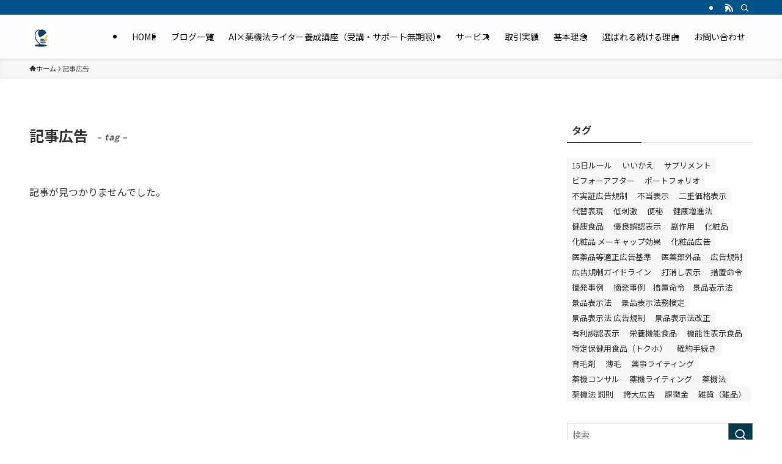

--- FILE ---
content_type: text/html; charset=UTF-8
request_url: https://life-lighter.com/tag/%E8%A8%98%E4%BA%8B%E5%BA%83%E5%91%8A/
body_size: 93237
content:
<!DOCTYPE html>
<html lang="ja" data-loaded="false" data-scrolled="false" data-spmenu="closed">
<head>
<meta charset="utf-8">
<meta name="format-detection" content="telephone=no">
<meta http-equiv="X-UA-Compatible" content="IE=edge">
<meta name="viewport" content="width=device-width, viewport-fit=cover">
<script data-cfasync="false" data-no-defer="1" data-no-minify="1" data-no-optimize="1">var ewww_webp_supported=!1;function check_webp_feature(A,e){var w;e=void 0!==e?e:function(){},ewww_webp_supported?e(ewww_webp_supported):((w=new Image).onload=function(){ewww_webp_supported=0<w.width&&0<w.height,e&&e(ewww_webp_supported)},w.onerror=function(){e&&e(!1)},w.src="data:image/webp;base64,"+{alpha:"UklGRkoAAABXRUJQVlA4WAoAAAAQAAAAAAAAAAAAQUxQSAwAAAARBxAR/Q9ERP8DAABWUDggGAAAABQBAJ0BKgEAAQAAAP4AAA3AAP7mtQAAAA=="}[A])}check_webp_feature("alpha");</script><script data-cfasync="false" data-no-defer="1" data-no-minify="1" data-no-optimize="1">var Arrive=function(c,w){"use strict";if(c.MutationObserver&&"undefined"!=typeof HTMLElement){var r,a=0,u=(r=HTMLElement.prototype.matches||HTMLElement.prototype.webkitMatchesSelector||HTMLElement.prototype.mozMatchesSelector||HTMLElement.prototype.msMatchesSelector,{matchesSelector:function(e,t){return e instanceof HTMLElement&&r.call(e,t)},addMethod:function(e,t,r){var a=e[t];e[t]=function(){return r.length==arguments.length?r.apply(this,arguments):"function"==typeof a?a.apply(this,arguments):void 0}},callCallbacks:function(e,t){t&&t.options.onceOnly&&1==t.firedElems.length&&(e=[e[0]]);for(var r,a=0;r=e[a];a++)r&&r.callback&&r.callback.call(r.elem,r.elem);t&&t.options.onceOnly&&1==t.firedElems.length&&t.me.unbindEventWithSelectorAndCallback.call(t.target,t.selector,t.callback)},checkChildNodesRecursively:function(e,t,r,a){for(var i,n=0;i=e[n];n++)r(i,t,a)&&a.push({callback:t.callback,elem:i}),0<i.childNodes.length&&u.checkChildNodesRecursively(i.childNodes,t,r,a)},mergeArrays:function(e,t){var r,a={};for(r in e)e.hasOwnProperty(r)&&(a[r]=e[r]);for(r in t)t.hasOwnProperty(r)&&(a[r]=t[r]);return a},toElementsArray:function(e){return e=void 0!==e&&("number"!=typeof e.length||e===c)?[e]:e}}),e=(l.prototype.addEvent=function(e,t,r,a){a={target:e,selector:t,options:r,callback:a,firedElems:[]};return this._beforeAdding&&this._beforeAdding(a),this._eventsBucket.push(a),a},l.prototype.removeEvent=function(e){for(var t,r=this._eventsBucket.length-1;t=this._eventsBucket[r];r--)e(t)&&(this._beforeRemoving&&this._beforeRemoving(t),(t=this._eventsBucket.splice(r,1))&&t.length&&(t[0].callback=null))},l.prototype.beforeAdding=function(e){this._beforeAdding=e},l.prototype.beforeRemoving=function(e){this._beforeRemoving=e},l),t=function(i,n){var o=new e,l=this,s={fireOnAttributesModification:!1};return o.beforeAdding(function(t){var e=t.target;e!==c.document&&e!==c||(e=document.getElementsByTagName("html")[0]);var r=new MutationObserver(function(e){n.call(this,e,t)}),a=i(t.options);r.observe(e,a),t.observer=r,t.me=l}),o.beforeRemoving(function(e){e.observer.disconnect()}),this.bindEvent=function(e,t,r){t=u.mergeArrays(s,t);for(var a=u.toElementsArray(this),i=0;i<a.length;i++)o.addEvent(a[i],e,t,r)},this.unbindEvent=function(){var r=u.toElementsArray(this);o.removeEvent(function(e){for(var t=0;t<r.length;t++)if(this===w||e.target===r[t])return!0;return!1})},this.unbindEventWithSelectorOrCallback=function(r){var a=u.toElementsArray(this),i=r,e="function"==typeof r?function(e){for(var t=0;t<a.length;t++)if((this===w||e.target===a[t])&&e.callback===i)return!0;return!1}:function(e){for(var t=0;t<a.length;t++)if((this===w||e.target===a[t])&&e.selector===r)return!0;return!1};o.removeEvent(e)},this.unbindEventWithSelectorAndCallback=function(r,a){var i=u.toElementsArray(this);o.removeEvent(function(e){for(var t=0;t<i.length;t++)if((this===w||e.target===i[t])&&e.selector===r&&e.callback===a)return!0;return!1})},this},i=new function(){var s={fireOnAttributesModification:!1,onceOnly:!1,existing:!1};function n(e,t,r){return!(!u.matchesSelector(e,t.selector)||(e._id===w&&(e._id=a++),-1!=t.firedElems.indexOf(e._id)))&&(t.firedElems.push(e._id),!0)}var c=(i=new t(function(e){var t={attributes:!1,childList:!0,subtree:!0};return e.fireOnAttributesModification&&(t.attributes=!0),t},function(e,i){e.forEach(function(e){var t=e.addedNodes,r=e.target,a=[];null!==t&&0<t.length?u.checkChildNodesRecursively(t,i,n,a):"attributes"===e.type&&n(r,i)&&a.push({callback:i.callback,elem:r}),u.callCallbacks(a,i)})})).bindEvent;return i.bindEvent=function(e,t,r){t=void 0===r?(r=t,s):u.mergeArrays(s,t);var a=u.toElementsArray(this);if(t.existing){for(var i=[],n=0;n<a.length;n++)for(var o=a[n].querySelectorAll(e),l=0;l<o.length;l++)i.push({callback:r,elem:o[l]});if(t.onceOnly&&i.length)return r.call(i[0].elem,i[0].elem);setTimeout(u.callCallbacks,1,i)}c.call(this,e,t,r)},i},o=new function(){var a={};function i(e,t){return u.matchesSelector(e,t.selector)}var n=(o=new t(function(){return{childList:!0,subtree:!0}},function(e,r){e.forEach(function(e){var t=e.removedNodes,e=[];null!==t&&0<t.length&&u.checkChildNodesRecursively(t,r,i,e),u.callCallbacks(e,r)})})).bindEvent;return o.bindEvent=function(e,t,r){t=void 0===r?(r=t,a):u.mergeArrays(a,t),n.call(this,e,t,r)},o};d(HTMLElement.prototype),d(NodeList.prototype),d(HTMLCollection.prototype),d(HTMLDocument.prototype),d(Window.prototype);var n={};return s(i,n,"unbindAllArrive"),s(o,n,"unbindAllLeave"),n}function l(){this._eventsBucket=[],this._beforeAdding=null,this._beforeRemoving=null}function s(e,t,r){u.addMethod(t,r,e.unbindEvent),u.addMethod(t,r,e.unbindEventWithSelectorOrCallback),u.addMethod(t,r,e.unbindEventWithSelectorAndCallback)}function d(e){e.arrive=i.bindEvent,s(i,e,"unbindArrive"),e.leave=o.bindEvent,s(o,e,"unbindLeave")}}(window,void 0),ewww_webp_supported=!1;function check_webp_feature(e,t){var r;ewww_webp_supported?t(ewww_webp_supported):((r=new Image).onload=function(){ewww_webp_supported=0<r.width&&0<r.height,t(ewww_webp_supported)},r.onerror=function(){t(!1)},r.src="data:image/webp;base64,"+{alpha:"UklGRkoAAABXRUJQVlA4WAoAAAAQAAAAAAAAAAAAQUxQSAwAAAARBxAR/Q9ERP8DAABWUDggGAAAABQBAJ0BKgEAAQAAAP4AAA3AAP7mtQAAAA==",animation:"UklGRlIAAABXRUJQVlA4WAoAAAASAAAAAAAAAAAAQU5JTQYAAAD/////AABBTk1GJgAAAAAAAAAAAAAAAAAAAGQAAABWUDhMDQAAAC8AAAAQBxAREYiI/gcA"}[e])}function ewwwLoadImages(e){if(e){for(var t=document.querySelectorAll(".batch-image img, .image-wrapper a, .ngg-pro-masonry-item a, .ngg-galleria-offscreen-seo-wrapper a"),r=0,a=t.length;r<a;r++)ewwwAttr(t[r],"data-src",t[r].getAttribute("data-webp")),ewwwAttr(t[r],"data-thumbnail",t[r].getAttribute("data-webp-thumbnail"));for(var i=document.querySelectorAll("div.woocommerce-product-gallery__image"),r=0,a=i.length;r<a;r++)ewwwAttr(i[r],"data-thumb",i[r].getAttribute("data-webp-thumb"))}for(var n=document.querySelectorAll("video"),r=0,a=n.length;r<a;r++)ewwwAttr(n[r],"poster",e?n[r].getAttribute("data-poster-webp"):n[r].getAttribute("data-poster-image"));for(var o,l=document.querySelectorAll("img.ewww_webp_lazy_load"),r=0,a=l.length;r<a;r++)e&&(ewwwAttr(l[r],"data-lazy-srcset",l[r].getAttribute("data-lazy-srcset-webp")),ewwwAttr(l[r],"data-srcset",l[r].getAttribute("data-srcset-webp")),ewwwAttr(l[r],"data-lazy-src",l[r].getAttribute("data-lazy-src-webp")),ewwwAttr(l[r],"data-src",l[r].getAttribute("data-src-webp")),ewwwAttr(l[r],"data-orig-file",l[r].getAttribute("data-webp-orig-file")),ewwwAttr(l[r],"data-medium-file",l[r].getAttribute("data-webp-medium-file")),ewwwAttr(l[r],"data-large-file",l[r].getAttribute("data-webp-large-file")),null!=(o=l[r].getAttribute("srcset"))&&!1!==o&&o.includes("R0lGOD")&&ewwwAttr(l[r],"src",l[r].getAttribute("data-lazy-src-webp"))),l[r].className=l[r].className.replace(/\bewww_webp_lazy_load\b/,"");for(var s=document.querySelectorAll(".ewww_webp"),r=0,a=s.length;r<a;r++)e?(ewwwAttr(s[r],"srcset",s[r].getAttribute("data-srcset-webp")),ewwwAttr(s[r],"src",s[r].getAttribute("data-src-webp")),ewwwAttr(s[r],"data-orig-file",s[r].getAttribute("data-webp-orig-file")),ewwwAttr(s[r],"data-medium-file",s[r].getAttribute("data-webp-medium-file")),ewwwAttr(s[r],"data-large-file",s[r].getAttribute("data-webp-large-file")),ewwwAttr(s[r],"data-large_image",s[r].getAttribute("data-webp-large_image")),ewwwAttr(s[r],"data-src",s[r].getAttribute("data-webp-src"))):(ewwwAttr(s[r],"srcset",s[r].getAttribute("data-srcset-img")),ewwwAttr(s[r],"src",s[r].getAttribute("data-src-img"))),s[r].className=s[r].className.replace(/\bewww_webp\b/,"ewww_webp_loaded");window.jQuery&&jQuery.fn.isotope&&jQuery.fn.imagesLoaded&&(jQuery(".fusion-posts-container-infinite").imagesLoaded(function(){jQuery(".fusion-posts-container-infinite").hasClass("isotope")&&jQuery(".fusion-posts-container-infinite").isotope()}),jQuery(".fusion-portfolio:not(.fusion-recent-works) .fusion-portfolio-wrapper").imagesLoaded(function(){jQuery(".fusion-portfolio:not(.fusion-recent-works) .fusion-portfolio-wrapper").isotope()}))}function ewwwWebPInit(e){ewwwLoadImages(e),ewwwNggLoadGalleries(e),document.arrive(".ewww_webp",function(){ewwwLoadImages(e)}),document.arrive(".ewww_webp_lazy_load",function(){ewwwLoadImages(e)}),document.arrive("videos",function(){ewwwLoadImages(e)}),"loading"==document.readyState?document.addEventListener("DOMContentLoaded",ewwwJSONParserInit):("undefined"!=typeof galleries&&ewwwNggParseGalleries(e),ewwwWooParseVariations(e))}function ewwwAttr(e,t,r){null!=r&&!1!==r&&e.setAttribute(t,r)}function ewwwJSONParserInit(){"undefined"!=typeof galleries&&check_webp_feature("alpha",ewwwNggParseGalleries),check_webp_feature("alpha",ewwwWooParseVariations)}function ewwwWooParseVariations(e){if(e)for(var t=document.querySelectorAll("form.variations_form"),r=0,a=t.length;r<a;r++){var i=t[r].getAttribute("data-product_variations"),n=!1;try{for(var o in i=JSON.parse(i))void 0!==i[o]&&void 0!==i[o].image&&(void 0!==i[o].image.src_webp&&(i[o].image.src=i[o].image.src_webp,n=!0),void 0!==i[o].image.srcset_webp&&(i[o].image.srcset=i[o].image.srcset_webp,n=!0),void 0!==i[o].image.full_src_webp&&(i[o].image.full_src=i[o].image.full_src_webp,n=!0),void 0!==i[o].image.gallery_thumbnail_src_webp&&(i[o].image.gallery_thumbnail_src=i[o].image.gallery_thumbnail_src_webp,n=!0),void 0!==i[o].image.thumb_src_webp&&(i[o].image.thumb_src=i[o].image.thumb_src_webp,n=!0));n&&ewwwAttr(t[r],"data-product_variations",JSON.stringify(i))}catch(e){}}}function ewwwNggParseGalleries(e){if(e)for(var t in galleries){var r=galleries[t];galleries[t].images_list=ewwwNggParseImageList(r.images_list)}}function ewwwNggLoadGalleries(e){e&&document.addEventListener("ngg.galleria.themeadded",function(e,t){window.ngg_galleria._create_backup=window.ngg_galleria.create,window.ngg_galleria.create=function(e,t){var r=$(e).data("id");return galleries["gallery_"+r].images_list=ewwwNggParseImageList(galleries["gallery_"+r].images_list),window.ngg_galleria._create_backup(e,t)}})}function ewwwNggParseImageList(e){for(var t in e){var r=e[t];if(void 0!==r["image-webp"]&&(e[t].image=r["image-webp"],delete e[t]["image-webp"]),void 0!==r["thumb-webp"]&&(e[t].thumb=r["thumb-webp"],delete e[t]["thumb-webp"]),void 0!==r.full_image_webp&&(e[t].full_image=r.full_image_webp,delete e[t].full_image_webp),void 0!==r.srcsets)for(var a in r.srcsets)nggSrcset=r.srcsets[a],void 0!==r.srcsets[a+"-webp"]&&(e[t].srcsets[a]=r.srcsets[a+"-webp"],delete e[t].srcsets[a+"-webp"]);if(void 0!==r.full_srcsets)for(var i in r.full_srcsets)nggFSrcset=r.full_srcsets[i],void 0!==r.full_srcsets[i+"-webp"]&&(e[t].full_srcsets[i]=r.full_srcsets[i+"-webp"],delete e[t].full_srcsets[i+"-webp"])}return e}check_webp_feature("alpha",ewwwWebPInit);</script><title>記事広告 | 好かれて売れる薬機法ライターならLife-lighter</title>
<meta name='robots' content='max-image-preview:large' />
	<style>img:is([sizes="auto" i], [sizes^="auto," i]) { contain-intrinsic-size: 3000px 1500px }</style>
	<link rel='dns-prefetch' href='//www.google.com' />
<link rel="alternate" type="application/rss+xml" title="好かれて売れる薬機法ライターならLife-lighter &raquo; フィード" href="https://life-lighter.com/feed/" />
<link rel="alternate" type="application/rss+xml" title="好かれて売れる薬機法ライターならLife-lighter &raquo; コメントフィード" href="https://life-lighter.com/comments/feed/" />
<link rel="alternate" type="application/rss+xml" title="好かれて売れる薬機法ライターならLife-lighter &raquo; 記事広告 タグのフィード" href="https://life-lighter.com/tag/%e8%a8%98%e4%ba%8b%e5%ba%83%e5%91%8a/feed/" />

<!-- SEO SIMPLE PACK 3.6.2 -->
<meta name="robots" content="noindex">
<meta name="keywords" content="薬機法,webライター">
<link rel="canonical" href="https://life-lighter.com/tag/%e8%a8%98%e4%ba%8b%e5%ba%83%e5%91%8a/">
<meta property="og:locale" content="ja_JP">
<meta property="og:type" content="website">
<meta property="og:title" content="記事広告 | 好かれて売れる薬機法ライターならLife-lighter">
<meta property="og:url" content="https://life-lighter.com/tag/%e8%a8%98%e4%ba%8b%e5%ba%83%e5%91%8a/">
<meta property="og:site_name" content="好かれて売れる薬機法ライターならLife-lighter">
<meta name="twitter:card" content="summary_large_image">
<!-- Google Analytics (gtag.js) -->
<script async src="https://www.googletagmanager.com/gtag/js?id=G-6X8H8VEVWM"></script>
<script>
	window.dataLayer = window.dataLayer || [];
	function gtag(){dataLayer.push(arguments);}
	gtag("js", new Date());
	gtag("config", "G-6X8H8VEVWM");
	gtag("config", "UA-132663838-2");
</script>
	<!-- / SEO SIMPLE PACK -->

<link rel='stylesheet' id='font-awesome-all-css' href='https://life-lighter.com/wp-content/themes/swell/assets/font-awesome/v6/css/all.min.css?ver=2.15.0' type='text/css' media='all' />
<link rel='stylesheet' id='wp-block-library-css' href='https://life-lighter.com/wp-includes/css/dist/block-library/style.min.css?ver=6.8.3' type='text/css' media='all' />
<link rel='stylesheet' id='swell-icons-css' href='https://life-lighter.com/wp-content/themes/swell/build/css/swell-icons.css?ver=2.15.0' type='text/css' media='all' />
<link rel='stylesheet' id='main_style-css' href='https://life-lighter.com/wp-content/themes/swell/build/css/main.css?ver=2.15.0' type='text/css' media='all' />
<link rel='stylesheet' id='swell_blocks-css' href='https://life-lighter.com/wp-content/themes/swell/build/css/blocks.css?ver=2.15.0' type='text/css' media='all' />
<style id='swell_custom-inline-css' type='text/css'>
:root{--swl-fz--content:4vw;--swl-font_family:"Noto Sans JP", sans-serif;--swl-font_weight:400;--color_main:#04384c;--color_text:#333;--color_link:#1176d4;--color_htag:#005e99;--color_bg:;--color_gradient1:#d8ffff;--color_gradient2:#87e7ff;--color_main_thin:rgba(5, 70, 95, 0.05 );--color_main_dark:rgba(3, 42, 57, 1 );--color_list_check:#001f33;--color_list_num:#005e99;--color_list_good:#86dd7b;--color_list_triangle:#f4e03a;--color_list_bad:#f36060;--color_faq_q:#d55656;--color_faq_a:#6599b7;--color_icon_good:#3cd250;--color_icon_good_bg:#ecffe9;--color_icon_bad:#4b73eb;--color_icon_bad_bg:#eafaff;--color_icon_info:#f578b4;--color_icon_info_bg:#fff0fa;--color_icon_announce:#ffa537;--color_icon_announce_bg:#fff5f0;--color_icon_pen:#7a7a7a;--color_icon_pen_bg:#f7f7f7;--color_icon_book:#787364;--color_icon_book_bg:#f8f6ef;--color_icon_point:#ffa639;--color_icon_check:#003f66;--color_icon_batsu:#f36060;--color_icon_hatena:#5295cc;--color_icon_caution:#f7da38;--color_icon_memo:#005488;--color_deep01:#e44141;--color_deep02:#3d79d5;--color_deep03:#ffff66;--color_deep04:#f09f4d;--color_pale01:#fff2f0;--color_pale02:#f3f8fd;--color_pale03:#f1f9ee;--color_pale04:#fdf9ee;--color_mark_blue:#b7e3ff;--color_mark_green:#bdf9c3;--color_mark_yellow:#fcf69f;--color_mark_orange:#ffddbc;--border01:solid 1px var(--color_main);--border02:double 4px var(--color_main);--border03:dashed 2px var(--color_border);--border04:solid 4px var(--color_gray);--card_posts_thumb_ratio:56.25%;--list_posts_thumb_ratio:61.805%;--big_posts_thumb_ratio:56.25%;--thumb_posts_thumb_ratio:61.805%;--blogcard_thumb_ratio:56.25%;--color_header_bg:#fdfdfd;--color_header_text:#111111;--color_footer_bg:#005e99;--color_footer_text:#ffffff;--container_size:1200px;--article_size:900px;--logo_size_sp:48px;--logo_size_pc:40px;--logo_size_pcfix:32px;}.swl-cell-bg[data-icon="doubleCircle"]{--cell-icon-color:#ffc977}.swl-cell-bg[data-icon="circle"]{--cell-icon-color:#94e29c}.swl-cell-bg[data-icon="triangle"]{--cell-icon-color:#eeda2f}.swl-cell-bg[data-icon="close"]{--cell-icon-color:#ec9191}.swl-cell-bg[data-icon="hatena"]{--cell-icon-color:#93c9da}.swl-cell-bg[data-icon="check"]{--cell-icon-color:#94e29c}.swl-cell-bg[data-icon="line"]{--cell-icon-color:#9b9b9b}.cap_box[data-colset="col1"]{--capbox-color:#f59b5f;--capbox-color--bg:#fff8eb}.cap_box[data-colset="col2"]{--capbox-color:#5fb9f5;--capbox-color--bg:#edf5ff}.cap_box[data-colset="col3"]{--capbox-color:#2fcd90;--capbox-color--bg:#eafaf2}.red_{--the-btn-color:#ed8f23;--the-btn-color2:#ffbc49;--the-solid-shadow: rgba(178, 107, 26, 1 )}.blue_{--the-btn-color:#003f66;--the-btn-color2:#35eaff;--the-solid-shadow: rgba(0, 47, 77, 1 )}.green_{--the-btn-color:#62d847;--the-btn-color2:#7bf7bd;--the-solid-shadow: rgba(74, 162, 53, 1 )}.is-style-btn_normal{--the-btn-radius:80px}.is-style-btn_solid{--the-btn-radius:80px}.is-style-btn_shiny{--the-btn-radius:4px}.is-style-btn_line{--the-btn-radius:80px}.post_content blockquote{padding:1.5em 2em 1.5em 3em}.post_content blockquote::before{content:"";display:block;width:5px;height:calc(100% - 3em);top:1.5em;left:1.5em;border-left:solid 1px rgba(180,180,180,.75);border-right:solid 1px rgba(180,180,180,.75);}.mark_blue{background:-webkit-linear-gradient(transparent 64%,var(--color_mark_blue) 0%);background:linear-gradient(transparent 64%,var(--color_mark_blue) 0%)}.mark_green{background:-webkit-linear-gradient(transparent 64%,var(--color_mark_green) 0%);background:linear-gradient(transparent 64%,var(--color_mark_green) 0%)}.mark_yellow{background:-webkit-linear-gradient(transparent 64%,var(--color_mark_yellow) 0%);background:linear-gradient(transparent 64%,var(--color_mark_yellow) 0%)}.mark_orange{background:-webkit-linear-gradient(transparent 64%,var(--color_mark_orange) 0%);background:linear-gradient(transparent 64%,var(--color_mark_orange) 0%)}[class*="is-style-icon_"]{color:#333;border-width:0}[class*="is-style-big_icon_"]{border-width:2px;border-style:solid}[data-col="gray"] .c-balloon__text{background:#f7f7f7;border-color:#ccc}[data-col="gray"] .c-balloon__before{border-right-color:#f7f7f7}[data-col="green"] .c-balloon__text{background:#d1f8c2;border-color:#9ddd93}[data-col="green"] .c-balloon__before{border-right-color:#d1f8c2}[data-col="blue"] .c-balloon__text{background:#ccedff;border-color:#8da4e8}[data-col="blue"] .c-balloon__before{border-right-color:#ccedff}[data-col="red"] .c-balloon__text{background:#ffebeb;border-color:#f48789}[data-col="red"] .c-balloon__before{border-right-color:#ffebeb}[data-col="yellow"] .c-balloon__text{background:#f9f7d2;border-color:#fbe593}[data-col="yellow"] .c-balloon__before{border-right-color:#f9f7d2}.-type-list2 .p-postList__body::after,.-type-big .p-postList__body::after{content: "READ MORE »";}.c-postThumb__cat{background-color:#04384c;color:#fff;background-image: repeating-linear-gradient(-45deg,rgba(255,255,255,.1),rgba(255,255,255,.1) 6px,transparent 6px,transparent 12px)}.post_content h2:where(:not([class^="swell-block-"]):not(.faq_q):not(.p-postList__title)){background:var(--color_htag);padding:.75em 1em;color:#fff}.post_content h2:where(:not([class^="swell-block-"]):not(.faq_q):not(.p-postList__title))::before{position:absolute;display:block;pointer-events:none;content:"";top:-4px;left:0;width:100%;height:calc(100% + 4px);box-sizing:content-box;border-top:solid 2px var(--color_htag);border-bottom:solid 2px var(--color_htag)}.post_content h3:where(:not([class^="swell-block-"]):not(.faq_q):not(.p-postList__title)){padding:0 .5em .5em}.post_content h3:where(:not([class^="swell-block-"]):not(.faq_q):not(.p-postList__title))::before{content:"";width:100%;height:2px;background: repeating-linear-gradient(90deg, var(--color_htag) 0%, var(--color_htag) 29.3%, rgba(0, 118, 191, 0.2 ) 29.3%, rgba(0, 118, 191, 0.2 ) 100%)}.post_content h4:where(:not([class^="swell-block-"]):not(.faq_q):not(.p-postList__title))::before{content:"\e923";display:inline-block;font-family:"icomoon";margin-right:.5em;color:var(--color_htag)}.l-footer__widgetArea{background:#ffffff}.l-header{box-shadow: 0 1px 4px rgba(0,0,0,.12)}.l-header__bar{color:#fff;background:#005488}.l-header__menuBtn{order:1}.l-header__customBtn{order:3}.l-header__menuBtn{color:#fff;background-color:#444444}.c-gnav a::after{background:var(--color_main)}.p-spHeadMenu .menu-item.-current{border-bottom-color:var(--color_main)}.c-gnav > li:hover > a,.c-gnav > .-current > a{background:#f7f7f7;color: #333}.c-gnav .sub-menu{color:#333;background:#fff}.l-fixHeader::before{opacity:1}#pagetop{border-radius:50%}#before_footer_widget{margin-bottom:0}.c-widget__title.-spmenu{padding:.5em .75em;border-radius:var(--swl-radius--2, 0px);background:var(--color_main);color:#fff;}.c-widget__title.-footer{padding:.5em}.c-widget__title.-footer::before{content:"";bottom:0;left:0;width:40%;z-index:1;background:var(--color_main)}.c-widget__title.-footer::after{content:"";bottom:0;left:0;width:100%;background:var(--color_border)}.c-secTitle{border-left:solid 2px var(--color_main);padding:0em .75em}.p-spMenu{color:#333}.p-spMenu__inner::before{background:#fdfdfd;opacity:1}.p-spMenu__overlay{background:#000;opacity:0.6}[class*="page-numbers"]{color:#fff;background-color:#dedede}.l-topTitleArea.c-filterLayer::before{background-color:#000;opacity:0.2;content:""}@media screen and (min-width: 960px){:root{}}@media screen and (max-width: 959px){:root{}.l-header__logo{order:2;text-align:center}}@media screen and (min-width: 600px){:root{--swl-fz--content:16px;}}@media screen and (max-width: 599px){:root{}}@media (min-width: 1108px) {.alignwide{left:-100px;width:calc(100% + 200px);}}@media (max-width: 1108px) {.-sidebar-off .swell-block-fullWide__inner.l-container .alignwide{left:0px;width:100%;}}.l-fixHeader .l-fixHeader__gnav{order:0}[data-scrolled=true] .l-fixHeader[data-ready]{opacity:1;-webkit-transform:translateY(0)!important;transform:translateY(0)!important;visibility:visible}.-body-solid .l-fixHeader{box-shadow:0 2px 4px var(--swl-color_shadow)}.l-fixHeader__inner{align-items:stretch;color:var(--color_header_text);display:flex;padding-bottom:0;padding-top:0;position:relative;z-index:1}.l-fixHeader__logo{align-items:center;display:flex;line-height:1;margin-right:24px;order:0;padding:16px 0}.is-style-btn_normal a,.is-style-btn_shiny a{box-shadow:var(--swl-btn_shadow)}.c-shareBtns__btn,.is-style-balloon>.c-tabList .c-tabList__button,.p-snsCta,[class*=page-numbers]{box-shadow:var(--swl-box_shadow)}.p-articleThumb__img,.p-articleThumb__youtube{box-shadow:var(--swl-img_shadow)}.p-pickupBanners__item .c-bannerLink,.p-postList__thumb{box-shadow:0 2px 8px rgba(0,0,0,.1),0 4px 4px -4px rgba(0,0,0,.1)}.p-postList.-w-ranking li:before{background-image:repeating-linear-gradient(-45deg,hsla(0,0%,100%,.1),hsla(0,0%,100%,.1) 6px,transparent 0,transparent 12px);box-shadow:1px 1px 4px rgba(0,0,0,.2)}.l-header__bar{position:relative;width:100%}.l-header__bar .c-catchphrase{color:inherit;font-size:12px;letter-spacing:var(--swl-letter_spacing,.2px);line-height:14px;margin-right:auto;overflow:hidden;padding:4px 0;white-space:nowrap;width:50%}.l-header__bar .c-iconList .c-iconList__link{margin:0;padding:4px 6px}.l-header__barInner{align-items:center;display:flex;justify-content:flex-end}@media (min-width:960px){.-series .l-header__inner{align-items:stretch;display:flex}.-series .l-header__logo{align-items:center;display:flex;flex-wrap:wrap;margin-right:24px;padding:16px 0}.-series .l-header__logo .c-catchphrase{font-size:13px;padding:4px 0}.-series .c-headLogo{margin-right:16px}.-series-right .l-header__inner{justify-content:space-between}.-series-right .c-gnavWrap{margin-left:auto}.-series-right .w-header{margin-left:12px}.-series-left .w-header{margin-left:auto}}@media (min-width:960px) and (min-width:600px){.-series .c-headLogo{max-width:400px}}.c-submenuToggleBtn:after{content:"";height:100%;left:0;position:absolute;top:0;width:100%;z-index:0}.c-submenuToggleBtn{cursor:pointer;display:block;height:2em;line-height:2;position:absolute;right:8px;text-align:center;top:50%;-webkit-transform:translateY(-50%);transform:translateY(-50%);width:2em;z-index:1}.c-submenuToggleBtn:before{content:"\e910";display:inline-block;font-family:icomoon;font-size:14px;transition:-webkit-transform .25s;transition:transform .25s;transition:transform .25s,-webkit-transform .25s}.c-submenuToggleBtn:after{border:1px solid;opacity:.15;transition:background-color .25s}.c-submenuToggleBtn.is-opened:before{-webkit-transform:rotate(-180deg);transform:rotate(-180deg)}.widget_categories>ul>.cat-item>a,.wp-block-categories-list>li>a{padding-left:1.75em}.c-listMenu a{padding:.75em .5em;position:relative}.c-gnav .sub-menu a:not(:last-child),.c-listMenu a:not(:last-child){padding-right:40px}.c-gnav .sub-menu .sub-menu{box-shadow:none}.c-gnav .sub-menu .sub-menu,.c-listMenu .children,.c-listMenu .sub-menu{height:0;margin:0;opacity:0;overflow:hidden;position:relative;transition:.25s}.c-gnav .sub-menu .sub-menu.is-opened,.c-listMenu .children.is-opened,.c-listMenu .sub-menu.is-opened{height:auto;opacity:1;visibility:visible}.c-gnav .sub-menu .sub-menu a,.c-listMenu .children a,.c-listMenu .sub-menu a{font-size:.9em;padding-left:1.5em}.c-gnav .sub-menu .sub-menu ul a,.c-listMenu .children ul a,.c-listMenu .sub-menu ul a{padding-left:2.25em}@media (min-width:600px){.c-submenuToggleBtn{height:28px;line-height:28px;transition:background-color .25s;width:28px}}@media (min-width:960px){.c-submenuToggleBtn:hover:after{background-color:currentcolor}}:root{--color_content_bg:var(--color_bg);}.c-widget__title.-side{padding:.5em}.c-widget__title.-side::before{content:"";bottom:0;left:0;width:40%;z-index:1;background:var(--color_main)}.c-widget__title.-side::after{content:"";bottom:0;left:0;width:100%;background:var(--color_border)}@media screen and (min-width: 960px){:root{}}@media screen and (max-width: 959px){:root{}}@media screen and (min-width: 600px){:root{}}@media screen and (max-width: 599px){:root{}}.swell-block-fullWide__inner.l-container{--swl-fw_inner_pad:var(--swl-pad_container,0px)}@media (min-width:960px){.-sidebar-on .l-content .alignfull,.-sidebar-on .l-content .alignwide{left:-16px;width:calc(100% + 32px)}.swell-block-fullWide__inner.l-article{--swl-fw_inner_pad:var(--swl-pad_post_content,0px)}.-sidebar-on .swell-block-fullWide__inner .alignwide{left:0;width:100%}.-sidebar-on .swell-block-fullWide__inner .alignfull{left:calc(0px - var(--swl-fw_inner_pad, 0))!important;margin-left:0!important;margin-right:0!important;width:calc(100% + var(--swl-fw_inner_pad, 0)*2)!important}}.-index-off .p-toc,.swell-toc-placeholder:empty{display:none}.p-toc.-modal{height:100%;margin:0;overflow-y:auto;padding:0}#main_content .p-toc{border-radius:var(--swl-radius--2,0);margin:4em auto;max-width:800px}#sidebar .p-toc{margin-top:-.5em}.p-toc .__pn:before{content:none!important;counter-increment:none}.p-toc .__prev{margin:0 0 1em}.p-toc .__next{margin:1em 0 0}.p-toc.is-omitted:not([data-omit=ct]) [data-level="2"] .p-toc__childList{height:0;margin-bottom:-.5em;visibility:hidden}.p-toc.is-omitted:not([data-omit=nest]){position:relative}.p-toc.is-omitted:not([data-omit=nest]):before{background:linear-gradient(hsla(0,0%,100%,0),var(--color_bg));bottom:5em;content:"";height:4em;left:0;opacity:.75;pointer-events:none;position:absolute;width:100%;z-index:1}.p-toc.is-omitted:not([data-omit=nest]):after{background:var(--color_bg);bottom:0;content:"";height:5em;left:0;opacity:.75;position:absolute;width:100%;z-index:1}.p-toc.is-omitted:not([data-omit=nest]) .__next,.p-toc.is-omitted:not([data-omit=nest]) [data-omit="1"]{display:none}.p-toc .p-toc__expandBtn{background-color:#f7f7f7;border:rgba(0,0,0,.2);border-radius:5em;box-shadow:0 0 0 1px #bbb;color:#333;display:block;font-size:14px;line-height:1.5;margin:.75em auto 0;min-width:6em;padding:.5em 1em;position:relative;transition:box-shadow .25s;z-index:2}.p-toc[data-omit=nest] .p-toc__expandBtn{display:inline-block;font-size:13px;margin:0 0 0 1.25em;padding:.5em .75em}.p-toc:not([data-omit=nest]) .p-toc__expandBtn:after,.p-toc:not([data-omit=nest]) .p-toc__expandBtn:before{border-top-color:inherit;border-top-style:dotted;border-top-width:3px;content:"";display:block;height:1px;position:absolute;top:calc(50% - 1px);transition:border-color .25s;width:100%;width:22px}.p-toc:not([data-omit=nest]) .p-toc__expandBtn:before{right:calc(100% + 1em)}.p-toc:not([data-omit=nest]) .p-toc__expandBtn:after{left:calc(100% + 1em)}.p-toc.is-expanded .p-toc__expandBtn{border-color:transparent}.p-toc__ttl{display:block;font-size:1.2em;line-height:1;position:relative;text-align:center}.p-toc__ttl:before{content:"\e918";display:inline-block;font-family:icomoon;margin-right:.5em;padding-bottom:2px;vertical-align:middle}#index_modal .p-toc__ttl{margin-bottom:.5em}.p-toc__list li{line-height:1.6}.p-toc__list>li+li{margin-top:.5em}.p-toc__list .p-toc__childList{padding-left:.5em}.p-toc__list [data-level="3"]{font-size:.9em}.p-toc__list .mininote{display:none}.post_content .p-toc__list{padding-left:0}#sidebar .p-toc__list{margin-bottom:0}#sidebar .p-toc__list .p-toc__childList{padding-left:0}.p-toc__link{color:inherit;font-size:inherit;text-decoration:none}.p-toc__link:hover{opacity:.8}.p-toc.-capbox{border:1px solid var(--color_main);overflow:hidden;padding:0 1em 1.5em}.p-toc.-capbox .p-toc__ttl{background-color:var(--color_main);color:#fff;margin:0 -1.5em 1.25em;padding:.5em}.p-toc.-capbox .p-toc__list{padding:0}@media (min-width:960px){#main_content .p-toc{width:92%}}@media (hover:hover){.p-toc .p-toc__expandBtn:hover{border-color:transparent;box-shadow:0 0 0 2px currentcolor}}@media (min-width:600px){.p-toc.-capbox .p-toc__list{padding-left:.25em}}
</style>
<link rel='stylesheet' id='swell-parts/footer-css' href='https://life-lighter.com/wp-content/themes/swell/build/css/modules/parts/footer.css?ver=2.15.0' type='text/css' media='all' />
<link rel='stylesheet' id='swell-page/term-css' href='https://life-lighter.com/wp-content/themes/swell/build/css/modules/page/term.css?ver=2.15.0' type='text/css' media='all' />
<style id='classic-theme-styles-inline-css' type='text/css'>
/*! This file is auto-generated */
.wp-block-button__link{color:#fff;background-color:#32373c;border-radius:9999px;box-shadow:none;text-decoration:none;padding:calc(.667em + 2px) calc(1.333em + 2px);font-size:1.125em}.wp-block-file__button{background:#32373c;color:#fff;text-decoration:none}
</style>
<style id='global-styles-inline-css' type='text/css'>
:root{--wp--preset--aspect-ratio--square: 1;--wp--preset--aspect-ratio--4-3: 4/3;--wp--preset--aspect-ratio--3-4: 3/4;--wp--preset--aspect-ratio--3-2: 3/2;--wp--preset--aspect-ratio--2-3: 2/3;--wp--preset--aspect-ratio--16-9: 16/9;--wp--preset--aspect-ratio--9-16: 9/16;--wp--preset--color--black: #000;--wp--preset--color--cyan-bluish-gray: #abb8c3;--wp--preset--color--white: #fff;--wp--preset--color--pale-pink: #f78da7;--wp--preset--color--vivid-red: #cf2e2e;--wp--preset--color--luminous-vivid-orange: #ff6900;--wp--preset--color--luminous-vivid-amber: #fcb900;--wp--preset--color--light-green-cyan: #7bdcb5;--wp--preset--color--vivid-green-cyan: #00d084;--wp--preset--color--pale-cyan-blue: #8ed1fc;--wp--preset--color--vivid-cyan-blue: #0693e3;--wp--preset--color--vivid-purple: #9b51e0;--wp--preset--color--swl-main: var(--color_main);--wp--preset--color--swl-main-thin: var(--color_main_thin);--wp--preset--color--swl-gray: var(--color_gray);--wp--preset--color--swl-deep-01: var(--color_deep01);--wp--preset--color--swl-deep-02: var(--color_deep02);--wp--preset--color--swl-deep-03: var(--color_deep03);--wp--preset--color--swl-deep-04: var(--color_deep04);--wp--preset--color--swl-pale-01: var(--color_pale01);--wp--preset--color--swl-pale-02: var(--color_pale02);--wp--preset--color--swl-pale-03: var(--color_pale03);--wp--preset--color--swl-pale-04: var(--color_pale04);--wp--preset--gradient--vivid-cyan-blue-to-vivid-purple: linear-gradient(135deg,rgba(6,147,227,1) 0%,rgb(155,81,224) 100%);--wp--preset--gradient--light-green-cyan-to-vivid-green-cyan: linear-gradient(135deg,rgb(122,220,180) 0%,rgb(0,208,130) 100%);--wp--preset--gradient--luminous-vivid-amber-to-luminous-vivid-orange: linear-gradient(135deg,rgba(252,185,0,1) 0%,rgba(255,105,0,1) 100%);--wp--preset--gradient--luminous-vivid-orange-to-vivid-red: linear-gradient(135deg,rgba(255,105,0,1) 0%,rgb(207,46,46) 100%);--wp--preset--gradient--very-light-gray-to-cyan-bluish-gray: linear-gradient(135deg,rgb(238,238,238) 0%,rgb(169,184,195) 100%);--wp--preset--gradient--cool-to-warm-spectrum: linear-gradient(135deg,rgb(74,234,220) 0%,rgb(151,120,209) 20%,rgb(207,42,186) 40%,rgb(238,44,130) 60%,rgb(251,105,98) 80%,rgb(254,248,76) 100%);--wp--preset--gradient--blush-light-purple: linear-gradient(135deg,rgb(255,206,236) 0%,rgb(152,150,240) 100%);--wp--preset--gradient--blush-bordeaux: linear-gradient(135deg,rgb(254,205,165) 0%,rgb(254,45,45) 50%,rgb(107,0,62) 100%);--wp--preset--gradient--luminous-dusk: linear-gradient(135deg,rgb(255,203,112) 0%,rgb(199,81,192) 50%,rgb(65,88,208) 100%);--wp--preset--gradient--pale-ocean: linear-gradient(135deg,rgb(255,245,203) 0%,rgb(182,227,212) 50%,rgb(51,167,181) 100%);--wp--preset--gradient--electric-grass: linear-gradient(135deg,rgb(202,248,128) 0%,rgb(113,206,126) 100%);--wp--preset--gradient--midnight: linear-gradient(135deg,rgb(2,3,129) 0%,rgb(40,116,252) 100%);--wp--preset--font-size--small: 0.9em;--wp--preset--font-size--medium: 1.1em;--wp--preset--font-size--large: 1.25em;--wp--preset--font-size--x-large: 42px;--wp--preset--font-size--xs: 0.75em;--wp--preset--font-size--huge: 1.6em;--wp--preset--spacing--20: 0.44rem;--wp--preset--spacing--30: 0.67rem;--wp--preset--spacing--40: 1rem;--wp--preset--spacing--50: 1.5rem;--wp--preset--spacing--60: 2.25rem;--wp--preset--spacing--70: 3.38rem;--wp--preset--spacing--80: 5.06rem;--wp--preset--shadow--natural: 6px 6px 9px rgba(0, 0, 0, 0.2);--wp--preset--shadow--deep: 12px 12px 50px rgba(0, 0, 0, 0.4);--wp--preset--shadow--sharp: 6px 6px 0px rgba(0, 0, 0, 0.2);--wp--preset--shadow--outlined: 6px 6px 0px -3px rgba(255, 255, 255, 1), 6px 6px rgba(0, 0, 0, 1);--wp--preset--shadow--crisp: 6px 6px 0px rgba(0, 0, 0, 1);}:where(.is-layout-flex){gap: 0.5em;}:where(.is-layout-grid){gap: 0.5em;}body .is-layout-flex{display: flex;}.is-layout-flex{flex-wrap: wrap;align-items: center;}.is-layout-flex > :is(*, div){margin: 0;}body .is-layout-grid{display: grid;}.is-layout-grid > :is(*, div){margin: 0;}:where(.wp-block-columns.is-layout-flex){gap: 2em;}:where(.wp-block-columns.is-layout-grid){gap: 2em;}:where(.wp-block-post-template.is-layout-flex){gap: 1.25em;}:where(.wp-block-post-template.is-layout-grid){gap: 1.25em;}.has-black-color{color: var(--wp--preset--color--black) !important;}.has-cyan-bluish-gray-color{color: var(--wp--preset--color--cyan-bluish-gray) !important;}.has-white-color{color: var(--wp--preset--color--white) !important;}.has-pale-pink-color{color: var(--wp--preset--color--pale-pink) !important;}.has-vivid-red-color{color: var(--wp--preset--color--vivid-red) !important;}.has-luminous-vivid-orange-color{color: var(--wp--preset--color--luminous-vivid-orange) !important;}.has-luminous-vivid-amber-color{color: var(--wp--preset--color--luminous-vivid-amber) !important;}.has-light-green-cyan-color{color: var(--wp--preset--color--light-green-cyan) !important;}.has-vivid-green-cyan-color{color: var(--wp--preset--color--vivid-green-cyan) !important;}.has-pale-cyan-blue-color{color: var(--wp--preset--color--pale-cyan-blue) !important;}.has-vivid-cyan-blue-color{color: var(--wp--preset--color--vivid-cyan-blue) !important;}.has-vivid-purple-color{color: var(--wp--preset--color--vivid-purple) !important;}.has-black-background-color{background-color: var(--wp--preset--color--black) !important;}.has-cyan-bluish-gray-background-color{background-color: var(--wp--preset--color--cyan-bluish-gray) !important;}.has-white-background-color{background-color: var(--wp--preset--color--white) !important;}.has-pale-pink-background-color{background-color: var(--wp--preset--color--pale-pink) !important;}.has-vivid-red-background-color{background-color: var(--wp--preset--color--vivid-red) !important;}.has-luminous-vivid-orange-background-color{background-color: var(--wp--preset--color--luminous-vivid-orange) !important;}.has-luminous-vivid-amber-background-color{background-color: var(--wp--preset--color--luminous-vivid-amber) !important;}.has-light-green-cyan-background-color{background-color: var(--wp--preset--color--light-green-cyan) !important;}.has-vivid-green-cyan-background-color{background-color: var(--wp--preset--color--vivid-green-cyan) !important;}.has-pale-cyan-blue-background-color{background-color: var(--wp--preset--color--pale-cyan-blue) !important;}.has-vivid-cyan-blue-background-color{background-color: var(--wp--preset--color--vivid-cyan-blue) !important;}.has-vivid-purple-background-color{background-color: var(--wp--preset--color--vivid-purple) !important;}.has-black-border-color{border-color: var(--wp--preset--color--black) !important;}.has-cyan-bluish-gray-border-color{border-color: var(--wp--preset--color--cyan-bluish-gray) !important;}.has-white-border-color{border-color: var(--wp--preset--color--white) !important;}.has-pale-pink-border-color{border-color: var(--wp--preset--color--pale-pink) !important;}.has-vivid-red-border-color{border-color: var(--wp--preset--color--vivid-red) !important;}.has-luminous-vivid-orange-border-color{border-color: var(--wp--preset--color--luminous-vivid-orange) !important;}.has-luminous-vivid-amber-border-color{border-color: var(--wp--preset--color--luminous-vivid-amber) !important;}.has-light-green-cyan-border-color{border-color: var(--wp--preset--color--light-green-cyan) !important;}.has-vivid-green-cyan-border-color{border-color: var(--wp--preset--color--vivid-green-cyan) !important;}.has-pale-cyan-blue-border-color{border-color: var(--wp--preset--color--pale-cyan-blue) !important;}.has-vivid-cyan-blue-border-color{border-color: var(--wp--preset--color--vivid-cyan-blue) !important;}.has-vivid-purple-border-color{border-color: var(--wp--preset--color--vivid-purple) !important;}.has-vivid-cyan-blue-to-vivid-purple-gradient-background{background: var(--wp--preset--gradient--vivid-cyan-blue-to-vivid-purple) !important;}.has-light-green-cyan-to-vivid-green-cyan-gradient-background{background: var(--wp--preset--gradient--light-green-cyan-to-vivid-green-cyan) !important;}.has-luminous-vivid-amber-to-luminous-vivid-orange-gradient-background{background: var(--wp--preset--gradient--luminous-vivid-amber-to-luminous-vivid-orange) !important;}.has-luminous-vivid-orange-to-vivid-red-gradient-background{background: var(--wp--preset--gradient--luminous-vivid-orange-to-vivid-red) !important;}.has-very-light-gray-to-cyan-bluish-gray-gradient-background{background: var(--wp--preset--gradient--very-light-gray-to-cyan-bluish-gray) !important;}.has-cool-to-warm-spectrum-gradient-background{background: var(--wp--preset--gradient--cool-to-warm-spectrum) !important;}.has-blush-light-purple-gradient-background{background: var(--wp--preset--gradient--blush-light-purple) !important;}.has-blush-bordeaux-gradient-background{background: var(--wp--preset--gradient--blush-bordeaux) !important;}.has-luminous-dusk-gradient-background{background: var(--wp--preset--gradient--luminous-dusk) !important;}.has-pale-ocean-gradient-background{background: var(--wp--preset--gradient--pale-ocean) !important;}.has-electric-grass-gradient-background{background: var(--wp--preset--gradient--electric-grass) !important;}.has-midnight-gradient-background{background: var(--wp--preset--gradient--midnight) !important;}.has-small-font-size{font-size: var(--wp--preset--font-size--small) !important;}.has-medium-font-size{font-size: var(--wp--preset--font-size--medium) !important;}.has-large-font-size{font-size: var(--wp--preset--font-size--large) !important;}.has-x-large-font-size{font-size: var(--wp--preset--font-size--x-large) !important;}
:where(.wp-block-post-template.is-layout-flex){gap: 1.25em;}:where(.wp-block-post-template.is-layout-grid){gap: 1.25em;}
:where(.wp-block-columns.is-layout-flex){gap: 2em;}:where(.wp-block-columns.is-layout-grid){gap: 2em;}
:root :where(.wp-block-pullquote){font-size: 1.5em;line-height: 1.6;}
</style>
<link rel='stylesheet' id='wp-ulike-css' href='https://life-lighter.com/wp-content/plugins/wp-ulike/assets/css/wp-ulike.min.css?ver=4.8.3.1' type='text/css' media='all' />
<link rel='stylesheet' id='passster-public-css' href='https://life-lighter.com/wp-content/plugins/content-protector/assets/public/passster-public.min.css?ver=4.2.20' type='text/css' media='all' />
<link rel='stylesheet' id='tablepress-default-css' href='https://life-lighter.com/wp-content/plugins/tablepress/css/build/default.css?ver=3.2.6' type='text/css' media='all' />
<script type="text/javascript" src="https://life-lighter.com/wp-includes/js/jquery/jquery.min.js?ver=3.7.1" id="jquery-core-js"></script>
<script type="text/javascript" src="https://life-lighter.com/wp-content/plugins/content-protector/assets/public/cookie.js?ver=6.8.3" id="passster-cookie-js"></script>
<script type="text/javascript" id="passster-public-js-extra">
/* <![CDATA[ */
var ps_ajax = {"ajax_url":"https:\/\/life-lighter.com\/wp-admin\/admin-ajax.php","nonce":"3f38abf48b","hash_nonce":"118eb5be96","logout_nonce":"e947f7af87","post_id":"","shortcodes":[],"permalink":"","cookie_duration_unit":"days","cookie_duration":"1","disable_cookie":"","unlock_mode":""};
/* ]]> */
</script>
<script type="text/javascript" src="https://life-lighter.com/wp-content/plugins/content-protector/assets/public/passster-public.min.js?ver=4.2.20" id="passster-public-js"></script>

<link href="https://fonts.googleapis.com/css?family=Noto+Sans+JP:400,700&#038;display=swap" rel="stylesheet">
<noscript><link href="https://life-lighter.com/wp-content/themes/swell/build/css/noscript.css" rel="stylesheet"></noscript>
<link rel="https://api.w.org/" href="https://life-lighter.com/wp-json/" /><link rel="alternate" title="JSON" type="application/json" href="https://life-lighter.com/wp-json/wp/v2/tags/112" />   <script type="text/javascript">
   var _gaq = _gaq || [];
   _gaq.push(['_setAccount', 'UA-132663838-2']);
   _gaq.push(['_trackPageview']);
   (function() {
   var ga = document.createElement('script'); ga.type = 'text/javascript'; ga.async = true;
   ga.src = ('https:' == document.location.protocol ? 'https://ssl' : 'http://www') + '.google-analytics.com/ga.js';
   var s = document.getElementsByTagName('script')[0]; s.parentNode.insertBefore(ga, s);
   })();
   </script>
        <style>
            .passster-form {
                max-width: 700px !important;
                        }

            .passster-form > form {
                background: #ffffff;
                padding: 20px 20px 20px 20px;
                margin: 0px 0px 0px 0px;
                border-radius: 0px;
            }

            .passster-form .ps-form-headline {
                font-size: 24px;
                font-weight: 500;
                color: #00070b;
            }

            .passster-form p {
                font-size: 16px;
                font-weight: 300;
                color: #090000;
            }

            .passster-submit, .passster-submit-recaptcha,
			.passster-submit, .passster-submit-turnstile {
                background: #005488;
                padding: 10px 10px 10px 10px;
                margin: 0px 0px 0px 0px;
                border-radius: 0px;
                font-size: 16pxpx;
                font-weight: 400;
                color: #fff;
            }

            .passster-submit:hover, .passster-submit-recaptcha:hover,
            .passster-submit:hover, .passster-submit-turnstile:hover {
                background: #000;
                color: #fff;
            }
        </style>
		<style type="text/css">.wpulike .wp_ulike_general_class .count-box, .wpulike .wp_ulike_general_class .count-box::before{background-color:#ffffff;}</style><link rel="icon" href="https://life-lighter.com/wp-content/uploads/2023/02/cropped-58bd43e67950bdffed3f50cfc8bf8b98-e1678413560698-32x32.jpg" sizes="32x32" />
<link rel="icon" href="https://life-lighter.com/wp-content/uploads/2023/02/cropped-58bd43e67950bdffed3f50cfc8bf8b98-e1678413560698-192x192.jpg" sizes="192x192" />
<link rel="apple-touch-icon" href="https://life-lighter.com/wp-content/uploads/2023/02/cropped-58bd43e67950bdffed3f50cfc8bf8b98-e1678413560698-180x180.jpg" />
<meta name="msapplication-TileImage" content="https://life-lighter.com/wp-content/uploads/2023/02/cropped-58bd43e67950bdffed3f50cfc8bf8b98-e1678413560698-270x270.jpg" />
		<style type="text/css" id="wp-custom-css">
			/* スクロールしていないときにメニューを2行に分けて表示 */
body:not(.header_scrolled) .global-nav-list {
    display: grid;
    grid-template-columns: repeat(auto-fit, minmax(8em, 1fr));
    width: 700px !important;
 
}
body:not(.header_scrolled) .vk-menu-acc li {
    margin-bottom: 5px;
}

/* PC 閲覧時のスタイル調整 */
body.device-pc:not(.header_scrolled) .global-nav-list>li>a {
    padding-top: 5px !important;
    padding-bottom: 5px !important;
}

/* タブレット閲覧時のスタイル調整 */
body.device-mobile:not(.header_scrolled) .global-nav-list>li {
    padding-top: 5px !important;
    padding-bottom: 5px !important;
}
body.device-mobile .global-nav-list>li {
    padding: 14px 1.2em;
}
#menu-primary {
    display: flex;
    flex-wrap: wrap;
    justify-content: center;
}

#menu-primary li {
    flex: 1 1 50%;
    text-align: center;
}

}/* 投稿記事の余白 */
.post_content > * {
	margin-bottom: 4em;
}
.wp-block-image:after {clear: none;}
.post_content>* {clear: none;}
.post_content:after {clear: both;}		</style>
		
<link rel="stylesheet" href="https://life-lighter.com/wp-content/themes/swell/build/css/print.css" media="print" >
<link rel="stylesheet" href="https://use.fontawesome.com/releases/v5.15.4/css/all.css">
</head>
<body>
<script data-cfasync="false" data-no-defer="1" data-no-minify="1" data-no-optimize="1">if(typeof ewww_webp_supported==="undefined"){var ewww_webp_supported=!1}if(ewww_webp_supported){document.body.classList.add("webp-support")}</script>
<div id="body_wrap" class="archive tag tag-112 wp-theme-swell wp-child-theme-swell_child -body-solid -index-off -sidebar-on -frame-off id_112" >
<div id="sp_menu" class="p-spMenu -left"><div class="p-spMenu__inner"><div class="p-spMenu__closeBtn"><button class="c-iconBtn -menuBtn c-plainBtn" data-onclick="toggleMenu" aria-label="メニューを閉じる"><i class="c-iconBtn__icon icon-close-thin"></i></button></div><div class="p-spMenu__body"><div class="c-widget__title -spmenu">MENU</div><div class="p-spMenu__nav"><ul class="c-spnav c-listMenu"><li class="menu-item menu-item-type-post_type menu-item-object-page menu-item-home menu-item-12774"><a href="https://life-lighter.com/">HOME</a></li><li class="menu-item menu-item-type-post_type menu-item-object-page current_page_parent menu-item-12768"><a href="https://life-lighter.com/blog/">ブログ一覧</a></li><li class="menu-item menu-item-type-post_type menu-item-object-page menu-item-13943"><a href="https://life-lighter.com/writer-yousei/">AI×薬機法ライター養成講座（受講・サポート無期限）</a></li><li class="menu-item menu-item-type-post_type menu-item-object-page menu-item-has-children menu-item-12766"><a href="https://life-lighter.com/order/">サービス<button class="c-submenuToggleBtn c-plainBtn" data-onclick="toggleSubmenu" aria-label="サブメニューを開閉する"></button></a><ul class="sub-menu"><li class="menu-item menu-item-type-post_type menu-item-object-page menu-item-13939"><a href="https://life-lighter.com/ai%e8%a8%98%e4%ba%8b%e3%83%aa%e3%83%bc%e3%82%ac%e3%83%ab%ef%bc%86%e8%a3%8f%e3%81%a9%e3%82%8a%e3%83%aa%e3%83%a9%e3%82%a4%e3%83%88/">AI記事リライト</a></li><li class="menu-item menu-item-type-post_type menu-item-object-page menu-item-12773"><a href="https://life-lighter.com/writing/">薬機法（薬事法）ライティング</a></li><li class="menu-item menu-item-type-post_type menu-item-object-page menu-item-13928"><a href="https://life-lighter.com/yakujicheck/">薬機法（薬事法）チェック</a></li><li class="menu-item menu-item-type-post_type menu-item-object-page menu-item-13945"><a href="https://life-lighter.com/page-yakuji-consulting/">薬機法（薬事法）コンサル</a></li><li class="menu-item menu-item-type-post_type menu-item-object-page menu-item-13950"><a href="https://life-lighter.com/movie-script-writing/">動画原稿制作</a></li><li class="menu-item menu-item-type-post_type menu-item-object-page menu-item-13941"><a href="https://life-lighter.com/%e6%99%af%e5%93%81%e8%a1%a8%e7%a4%ba%e6%b3%95%e5%8b%99%e6%a4%9c%e5%ae%9a%e5%af%be%e7%ad%96%e8%ac%9b%e5%ba%a7/">景品表示法務検定対策講座</a></li><li class="menu-item menu-item-type-post_type menu-item-object-page menu-item-13940"><a href="https://life-lighter.com/yakki-check-nyumon/">薬機法チェック入門講座</a></li></ul></li><li class="menu-item menu-item-type-post_type menu-item-object-page menu-item-12767"><a href="https://life-lighter.com/%e4%b8%bb%e8%a6%81%e5%8f%96%e5%bc%95%e5%85%88/">取引実績</a></li><li class="menu-item menu-item-type-post_type menu-item-object-page menu-item-12772"><a href="https://life-lighter.com/life-lighter/the-primary-policy/">基本理念</a></li><li class="menu-item menu-item-type-post_type menu-item-object-page menu-item-12778"><a href="https://life-lighter.com/life-lighter-strength/">選ばれる続ける理由</a></li><li class="menu-item menu-item-type-post_type menu-item-object-page menu-item-12775"><a href="https://life-lighter.com/q-form/">お問い合わせ</a></li></ul></div></div></div><div class="p-spMenu__overlay c-overlay" data-onclick="toggleMenu"></div></div><header id="header" class="l-header -series -series-right" data-spfix="1"><div class="l-header__bar pc_"><div class="l-header__barInner l-container"><ul class="c-iconList"><li class="c-iconList__item -rss"><a href="https://life-lighter.com/feed/" target="_blank" rel="noopener" class="c-iconList__link u-fz-14 hov-flash" aria-label="rss"><i class="c-iconList__icon icon-rss" role="presentation"></i></a></li><li class="c-iconList__item -search"><button class="c-iconList__link c-plainBtn u-fz-14 hov-flash" data-onclick="toggleSearch" aria-label="検索"><i class="c-iconList__icon icon-search" role="presentation"></i></button></li></ul></div></div><div class="l-header__inner l-container"><div class="l-header__logo"><div class="c-headLogo -img"><a href="https://life-lighter.com/" title="好かれて売れる薬機法ライターならLife-lighter" class="c-headLogo__link" rel="home"><img width="512" height="512" src="[data-uri]" alt="好かれて売れる薬機法ライターならLife-lighter" class="c-headLogo__img ewww_webp" srcset="[data-uri] 1w" sizes="(max-width: 959px) 50vw, 800px" decoding="async" loading="eager"  data-src-img="https://life-lighter.com/wp-content/uploads/2023/02/cropped-58bd43e67950bdffed3f50cfc8bf8b98-e1678413560698.jpg" data-src-webp="https://life-lighter.com/wp-content/uploads/2023/02/cropped-58bd43e67950bdffed3f50cfc8bf8b98-e1678413560698.jpg.webp" data-srcset-webp="https://life-lighter.com/wp-content/uploads/2023/02/cropped-58bd43e67950bdffed3f50cfc8bf8b98-e1678413560698.jpg.webp 512w, https://life-lighter.com/wp-content/uploads/2023/02/cropped-58bd43e67950bdffed3f50cfc8bf8b98-e1678413560698-270x270.jpg.webp 270w, https://life-lighter.com/wp-content/uploads/2023/02/cropped-58bd43e67950bdffed3f50cfc8bf8b98-e1678413560698-192x192.jpg.webp 192w, https://life-lighter.com/wp-content/uploads/2023/02/cropped-58bd43e67950bdffed3f50cfc8bf8b98-e1678413560698-180x180.jpg.webp 180w, https://life-lighter.com/wp-content/uploads/2023/02/cropped-58bd43e67950bdffed3f50cfc8bf8b98-e1678413560698-32x32.jpg.webp 32w" data-srcset-img="https://life-lighter.com/wp-content/uploads/2023/02/cropped-58bd43e67950bdffed3f50cfc8bf8b98-e1678413560698.jpg 512w, https://life-lighter.com/wp-content/uploads/2023/02/cropped-58bd43e67950bdffed3f50cfc8bf8b98-e1678413560698-270x270.jpg 270w, https://life-lighter.com/wp-content/uploads/2023/02/cropped-58bd43e67950bdffed3f50cfc8bf8b98-e1678413560698-192x192.jpg 192w, https://life-lighter.com/wp-content/uploads/2023/02/cropped-58bd43e67950bdffed3f50cfc8bf8b98-e1678413560698-180x180.jpg 180w, https://life-lighter.com/wp-content/uploads/2023/02/cropped-58bd43e67950bdffed3f50cfc8bf8b98-e1678413560698-32x32.jpg 32w" data-eio="j"><noscript><img width="512" height="512" src="[data-uri]" alt="好かれて売れる薬機法ライターならLife-lighter" class="c-headLogo__img ewww_webp" srcset="[data-uri] 1w" sizes="(max-width: 959px) 50vw, 800px" decoding="async" loading="eager"  data-src-img="https://life-lighter.com/wp-content/uploads/2023/02/cropped-58bd43e67950bdffed3f50cfc8bf8b98-e1678413560698.jpg" data-src-webp="https://life-lighter.com/wp-content/uploads/2023/02/cropped-58bd43e67950bdffed3f50cfc8bf8b98-e1678413560698.jpg.webp" data-srcset-webp="https://life-lighter.com/wp-content/uploads/2023/02/cropped-58bd43e67950bdffed3f50cfc8bf8b98-e1678413560698.jpg.webp 512w, https://life-lighter.com/wp-content/uploads/2023/02/cropped-58bd43e67950bdffed3f50cfc8bf8b98-e1678413560698-270x270.jpg.webp 270w, https://life-lighter.com/wp-content/uploads/2023/02/cropped-58bd43e67950bdffed3f50cfc8bf8b98-e1678413560698-192x192.jpg.webp 192w, https://life-lighter.com/wp-content/uploads/2023/02/cropped-58bd43e67950bdffed3f50cfc8bf8b98-e1678413560698-180x180.jpg.webp 180w, https://life-lighter.com/wp-content/uploads/2023/02/cropped-58bd43e67950bdffed3f50cfc8bf8b98-e1678413560698-32x32.jpg.webp 32w" data-srcset-img="https://life-lighter.com/wp-content/uploads/2023/02/cropped-58bd43e67950bdffed3f50cfc8bf8b98-e1678413560698.jpg 512w, https://life-lighter.com/wp-content/uploads/2023/02/cropped-58bd43e67950bdffed3f50cfc8bf8b98-e1678413560698-270x270.jpg 270w, https://life-lighter.com/wp-content/uploads/2023/02/cropped-58bd43e67950bdffed3f50cfc8bf8b98-e1678413560698-192x192.jpg 192w, https://life-lighter.com/wp-content/uploads/2023/02/cropped-58bd43e67950bdffed3f50cfc8bf8b98-e1678413560698-180x180.jpg 180w, https://life-lighter.com/wp-content/uploads/2023/02/cropped-58bd43e67950bdffed3f50cfc8bf8b98-e1678413560698-32x32.jpg 32w" data-eio="j"><noscript><img width="512" height="512" src="https://life-lighter.com/wp-content/uploads/2023/02/cropped-58bd43e67950bdffed3f50cfc8bf8b98-e1678413560698.jpg" alt="好かれて売れる薬機法ライターならLife-lighter" class="c-headLogo__img" srcset="https://life-lighter.com/wp-content/uploads/2023/02/cropped-58bd43e67950bdffed3f50cfc8bf8b98-e1678413560698.jpg 512w, https://life-lighter.com/wp-content/uploads/2023/02/cropped-58bd43e67950bdffed3f50cfc8bf8b98-e1678413560698-270x270.jpg 270w, https://life-lighter.com/wp-content/uploads/2023/02/cropped-58bd43e67950bdffed3f50cfc8bf8b98-e1678413560698-192x192.jpg 192w, https://life-lighter.com/wp-content/uploads/2023/02/cropped-58bd43e67950bdffed3f50cfc8bf8b98-e1678413560698-180x180.jpg 180w, https://life-lighter.com/wp-content/uploads/2023/02/cropped-58bd43e67950bdffed3f50cfc8bf8b98-e1678413560698-32x32.jpg 32w" sizes="(max-width: 959px) 50vw, 800px" decoding="async" loading="eager" ></noscript></noscript></a></div></div><nav id="gnav" class="l-header__gnav c-gnavWrap"><ul class="c-gnav"><li class="menu-item menu-item-type-post_type menu-item-object-page menu-item-home menu-item-12774"><a href="https://life-lighter.com/"><span class="ttl">HOME</span></a></li><li class="menu-item menu-item-type-post_type menu-item-object-page current_page_parent menu-item-12768"><a href="https://life-lighter.com/blog/"><span class="ttl">ブログ一覧</span></a></li><li class="menu-item menu-item-type-post_type menu-item-object-page menu-item-13943"><a href="https://life-lighter.com/?page_id=7511"><span class="ttl">AI×薬機法ライター養成講座（受講・サポート無期限）</span></a></li><li class="menu-item menu-item-type-post_type menu-item-object-page menu-item-has-children menu-item-12766"><a href="https://life-lighter.com/order/"><span class="ttl">サービス</span><button class="c-submenuToggleBtn c-plainBtn" data-onclick="toggleSubmenu" aria-label="サブメニューを開閉する"></button></a><ul class="sub-menu"><li class="menu-item menu-item-type-post_type menu-item-object-page menu-item-13939"><a href="https://life-lighter.com/ai%e8%a8%98%e4%ba%8b%e3%83%aa%e3%83%bc%e3%82%ac%e3%83%ab%ef%bc%86%e8%a3%8f%e3%81%a9%e3%82%8a%e3%83%aa%e3%83%a9%e3%82%a4%e3%83%88/"><span class="ttl">AI記事リライト</span></a></li><li class="menu-item menu-item-type-post_type menu-item-object-page menu-item-12773"><a href="https://life-lighter.com/writing/"><span class="ttl">薬機法（薬事法）ライティング</span></a></li><li class="menu-item menu-item-type-post_type menu-item-object-page menu-item-13928"><a href="https://life-lighter.com/yakujicheck/"><span class="ttl">薬機法（薬事法）チェック</span></a></li><li class="menu-item menu-item-type-post_type menu-item-object-page menu-item-13945"><a href="https://life-lighter.com/page-yakuji-consulting/"><span class="ttl">薬機法（薬事法）コンサル</span></a></li><li class="menu-item menu-item-type-post_type menu-item-object-page menu-item-13950"><a href="https://life-lighter.com/movie-script-writing/"><span class="ttl">動画原稿制作</span></a></li><li class="menu-item menu-item-type-post_type menu-item-object-page menu-item-13941"><a href="https://life-lighter.com/%e6%99%af%e5%93%81%e8%a1%a8%e7%a4%ba%e6%b3%95%e5%8b%99%e6%a4%9c%e5%ae%9a%e5%af%be%e7%ad%96%e8%ac%9b%e5%ba%a7/"><span class="ttl">景品表示法務検定対策講座</span></a></li><li class="menu-item menu-item-type-post_type menu-item-object-page menu-item-13940"><a href="https://life-lighter.com/yakki-check-nyumon/"><span class="ttl">薬機法チェック入門講座</span></a></li></ul></li><li class="menu-item menu-item-type-post_type menu-item-object-page menu-item-12767"><a href="https://life-lighter.com/%e4%b8%bb%e8%a6%81%e5%8f%96%e5%bc%95%e5%85%88/"><span class="ttl">取引実績</span></a></li><li class="menu-item menu-item-type-post_type menu-item-object-page menu-item-12772"><a href="https://life-lighter.com/life-lighter/the-primary-policy/"><span class="ttl">基本理念</span></a></li><li class="menu-item menu-item-type-post_type menu-item-object-page menu-item-12778"><a href="https://life-lighter.com/life-lighter-strength/"><span class="ttl">選ばれる続ける理由</span></a></li><li class="menu-item menu-item-type-post_type menu-item-object-page menu-item-12775"><a href="https://life-lighter.com/q-form/"><span class="ttl">お問い合わせ</span></a></li></ul></nav><div class="l-header__customBtn sp_"><button class="c-iconBtn c-plainBtn" data-onclick="toggleSearch" aria-label="検索ボタン"><i class="c-iconBtn__icon icon-search"></i></button></div><div class="l-header__menuBtn sp_"><button class="c-iconBtn -menuBtn c-plainBtn" data-onclick="toggleMenu" aria-label="メニューボタン"><i class="c-iconBtn__icon icon-menu-thin"></i></button></div></div></header><div id="fix_header" class="l-fixHeader -series -series-right"><div class="l-fixHeader__inner l-container"><div class="l-fixHeader__logo"><div class="c-headLogo -img"><a href="https://life-lighter.com/" title="好かれて売れる薬機法ライターならLife-lighter" class="c-headLogo__link" rel="home"><img width="512" height="512" src="[data-uri]" alt="好かれて売れる薬機法ライターならLife-lighter" class="c-headLogo__img ewww_webp" srcset="[data-uri] 1w" sizes="(max-width: 959px) 50vw, 800px" decoding="async" loading="eager"  data-src-img="https://life-lighter.com/wp-content/uploads/2023/02/cropped-58bd43e67950bdffed3f50cfc8bf8b98-e1678413560698.jpg" data-src-webp="https://life-lighter.com/wp-content/uploads/2023/02/cropped-58bd43e67950bdffed3f50cfc8bf8b98-e1678413560698.jpg.webp" data-srcset-webp="https://life-lighter.com/wp-content/uploads/2023/02/cropped-58bd43e67950bdffed3f50cfc8bf8b98-e1678413560698.jpg.webp 512w, https://life-lighter.com/wp-content/uploads/2023/02/cropped-58bd43e67950bdffed3f50cfc8bf8b98-e1678413560698-270x270.jpg.webp 270w, https://life-lighter.com/wp-content/uploads/2023/02/cropped-58bd43e67950bdffed3f50cfc8bf8b98-e1678413560698-192x192.jpg.webp 192w, https://life-lighter.com/wp-content/uploads/2023/02/cropped-58bd43e67950bdffed3f50cfc8bf8b98-e1678413560698-180x180.jpg.webp 180w, https://life-lighter.com/wp-content/uploads/2023/02/cropped-58bd43e67950bdffed3f50cfc8bf8b98-e1678413560698-32x32.jpg.webp 32w" data-srcset-img="https://life-lighter.com/wp-content/uploads/2023/02/cropped-58bd43e67950bdffed3f50cfc8bf8b98-e1678413560698.jpg 512w, https://life-lighter.com/wp-content/uploads/2023/02/cropped-58bd43e67950bdffed3f50cfc8bf8b98-e1678413560698-270x270.jpg 270w, https://life-lighter.com/wp-content/uploads/2023/02/cropped-58bd43e67950bdffed3f50cfc8bf8b98-e1678413560698-192x192.jpg 192w, https://life-lighter.com/wp-content/uploads/2023/02/cropped-58bd43e67950bdffed3f50cfc8bf8b98-e1678413560698-180x180.jpg 180w, https://life-lighter.com/wp-content/uploads/2023/02/cropped-58bd43e67950bdffed3f50cfc8bf8b98-e1678413560698-32x32.jpg 32w" data-eio="j"><noscript><img width="512" height="512" src="[data-uri]" alt="好かれて売れる薬機法ライターならLife-lighter" class="c-headLogo__img ewww_webp" srcset="[data-uri] 1w" sizes="(max-width: 959px) 50vw, 800px" decoding="async" loading="eager"  data-src-img="https://life-lighter.com/wp-content/uploads/2023/02/cropped-58bd43e67950bdffed3f50cfc8bf8b98-e1678413560698.jpg" data-src-webp="https://life-lighter.com/wp-content/uploads/2023/02/cropped-58bd43e67950bdffed3f50cfc8bf8b98-e1678413560698.jpg.webp" data-srcset-webp="https://life-lighter.com/wp-content/uploads/2023/02/cropped-58bd43e67950bdffed3f50cfc8bf8b98-e1678413560698.jpg.webp 512w, https://life-lighter.com/wp-content/uploads/2023/02/cropped-58bd43e67950bdffed3f50cfc8bf8b98-e1678413560698-270x270.jpg.webp 270w, https://life-lighter.com/wp-content/uploads/2023/02/cropped-58bd43e67950bdffed3f50cfc8bf8b98-e1678413560698-192x192.jpg.webp 192w, https://life-lighter.com/wp-content/uploads/2023/02/cropped-58bd43e67950bdffed3f50cfc8bf8b98-e1678413560698-180x180.jpg.webp 180w, https://life-lighter.com/wp-content/uploads/2023/02/cropped-58bd43e67950bdffed3f50cfc8bf8b98-e1678413560698-32x32.jpg.webp 32w" data-srcset-img="https://life-lighter.com/wp-content/uploads/2023/02/cropped-58bd43e67950bdffed3f50cfc8bf8b98-e1678413560698.jpg 512w, https://life-lighter.com/wp-content/uploads/2023/02/cropped-58bd43e67950bdffed3f50cfc8bf8b98-e1678413560698-270x270.jpg 270w, https://life-lighter.com/wp-content/uploads/2023/02/cropped-58bd43e67950bdffed3f50cfc8bf8b98-e1678413560698-192x192.jpg 192w, https://life-lighter.com/wp-content/uploads/2023/02/cropped-58bd43e67950bdffed3f50cfc8bf8b98-e1678413560698-180x180.jpg 180w, https://life-lighter.com/wp-content/uploads/2023/02/cropped-58bd43e67950bdffed3f50cfc8bf8b98-e1678413560698-32x32.jpg 32w" data-eio="j"><noscript><img width="512" height="512" src="https://life-lighter.com/wp-content/uploads/2023/02/cropped-58bd43e67950bdffed3f50cfc8bf8b98-e1678413560698.jpg" alt="好かれて売れる薬機法ライターならLife-lighter" class="c-headLogo__img" srcset="https://life-lighter.com/wp-content/uploads/2023/02/cropped-58bd43e67950bdffed3f50cfc8bf8b98-e1678413560698.jpg 512w, https://life-lighter.com/wp-content/uploads/2023/02/cropped-58bd43e67950bdffed3f50cfc8bf8b98-e1678413560698-270x270.jpg 270w, https://life-lighter.com/wp-content/uploads/2023/02/cropped-58bd43e67950bdffed3f50cfc8bf8b98-e1678413560698-192x192.jpg 192w, https://life-lighter.com/wp-content/uploads/2023/02/cropped-58bd43e67950bdffed3f50cfc8bf8b98-e1678413560698-180x180.jpg 180w, https://life-lighter.com/wp-content/uploads/2023/02/cropped-58bd43e67950bdffed3f50cfc8bf8b98-e1678413560698-32x32.jpg 32w" sizes="(max-width: 959px) 50vw, 800px" decoding="async" loading="eager" ></noscript></noscript></a></div></div><div class="l-fixHeader__gnav c-gnavWrap"><ul class="c-gnav"><li class="menu-item menu-item-type-post_type menu-item-object-page menu-item-home menu-item-12774"><a href="https://life-lighter.com/"><span class="ttl">HOME</span></a></li><li class="menu-item menu-item-type-post_type menu-item-object-page current_page_parent menu-item-12768"><a href="https://life-lighter.com/blog/"><span class="ttl">ブログ一覧</span></a></li><li class="menu-item menu-item-type-post_type menu-item-object-page menu-item-13943"><a href="https://life-lighter.com/?page_id=7511"><span class="ttl">AI×薬機法ライター養成講座（受講・サポート無期限）</span></a></li><li class="menu-item menu-item-type-post_type menu-item-object-page menu-item-has-children menu-item-12766"><a href="https://life-lighter.com/order/"><span class="ttl">サービス</span><button class="c-submenuToggleBtn c-plainBtn" data-onclick="toggleSubmenu" aria-label="サブメニューを開閉する"></button></a><ul class="sub-menu"><li class="menu-item menu-item-type-post_type menu-item-object-page menu-item-13939"><a href="https://life-lighter.com/ai%e8%a8%98%e4%ba%8b%e3%83%aa%e3%83%bc%e3%82%ac%e3%83%ab%ef%bc%86%e8%a3%8f%e3%81%a9%e3%82%8a%e3%83%aa%e3%83%a9%e3%82%a4%e3%83%88/"><span class="ttl">AI記事リライト</span></a></li><li class="menu-item menu-item-type-post_type menu-item-object-page menu-item-12773"><a href="https://life-lighter.com/writing/"><span class="ttl">薬機法（薬事法）ライティング</span></a></li><li class="menu-item menu-item-type-post_type menu-item-object-page menu-item-13928"><a href="https://life-lighter.com/yakujicheck/"><span class="ttl">薬機法（薬事法）チェック</span></a></li><li class="menu-item menu-item-type-post_type menu-item-object-page menu-item-13945"><a href="https://life-lighter.com/page-yakuji-consulting/"><span class="ttl">薬機法（薬事法）コンサル</span></a></li><li class="menu-item menu-item-type-post_type menu-item-object-page menu-item-13950"><a href="https://life-lighter.com/movie-script-writing/"><span class="ttl">動画原稿制作</span></a></li><li class="menu-item menu-item-type-post_type menu-item-object-page menu-item-13941"><a href="https://life-lighter.com/%e6%99%af%e5%93%81%e8%a1%a8%e7%a4%ba%e6%b3%95%e5%8b%99%e6%a4%9c%e5%ae%9a%e5%af%be%e7%ad%96%e8%ac%9b%e5%ba%a7/"><span class="ttl">景品表示法務検定対策講座</span></a></li><li class="menu-item menu-item-type-post_type menu-item-object-page menu-item-13940"><a href="https://life-lighter.com/yakki-check-nyumon/"><span class="ttl">薬機法チェック入門講座</span></a></li></ul></li><li class="menu-item menu-item-type-post_type menu-item-object-page menu-item-12767"><a href="https://life-lighter.com/%e4%b8%bb%e8%a6%81%e5%8f%96%e5%bc%95%e5%85%88/"><span class="ttl">取引実績</span></a></li><li class="menu-item menu-item-type-post_type menu-item-object-page menu-item-12772"><a href="https://life-lighter.com/life-lighter/the-primary-policy/"><span class="ttl">基本理念</span></a></li><li class="menu-item menu-item-type-post_type menu-item-object-page menu-item-12778"><a href="https://life-lighter.com/life-lighter-strength/"><span class="ttl">選ばれる続ける理由</span></a></li><li class="menu-item menu-item-type-post_type menu-item-object-page menu-item-12775"><a href="https://life-lighter.com/q-form/"><span class="ttl">お問い合わせ</span></a></li></ul></div></div></div><div id="breadcrumb" class="p-breadcrumb -bg-on"><ol class="p-breadcrumb__list l-container"><li class="p-breadcrumb__item"><a href="https://life-lighter.com/" class="p-breadcrumb__text"><span class="__home icon-home"> ホーム</span></a></li><li class="p-breadcrumb__item"><span class="p-breadcrumb__text">記事広告</span></li></ol></div><div id="content" class="l-content l-container" >
<main id="main_content" class="l-mainContent l-article">
	<div class="l-mainContent__inner">
		<h1 class="c-pageTitle"><span class="c-pageTitle__inner">記事広告<small class="c-pageTitle__subTitle u-fz-14">– tag –</small></span></h1>		<div class="p-termContent l-parent">
					<div class="c-tabBody p-postListTabBody">
				<div id="post_list_tab_1" class="c-tabBody__item" aria-hidden="false">
				<p>記事が見つかりませんでした。</p>				</div>
								</div>
					</div>
	</div>
</main>
<aside id="sidebar" class="l-sidebar">
	<div id="tag_cloud-2" class="c-widget widget_tag_cloud"><div class="c-widget__title -side">タグ</div><div class="tagcloud"><a href="https://life-lighter.com/tag/15%e6%97%a5%e3%83%ab%e3%83%bc%e3%83%ab/" class="tag-cloud-link hov-flash-up tag-link-203 tag-link-position-1" style="font-size: 8pt;" aria-label="15日ルール (2個の項目)">15日ルール</a><a href="https://life-lighter.com/tag/%e3%81%84%e3%81%84%e3%81%8b%e3%81%88/" class="tag-cloud-link hov-flash-up tag-link-240 tag-link-position-2" style="font-size: 20.564102564103pt;" aria-label="いいかえ (33個の項目)">いいかえ</a><a href="https://life-lighter.com/tag/%e3%82%b5%e3%83%97%e3%83%aa%e3%83%a1%e3%83%b3%e3%83%88/" class="tag-cloud-link hov-flash-up tag-link-548 tag-link-position-3" style="font-size: 9.4358974358974pt;" aria-label="サプリメント (3個の項目)">サプリメント</a><a href="https://life-lighter.com/tag/%e3%83%93%e3%83%95%e3%82%a9%e3%83%bc%e3%82%a2%e3%83%95%e3%82%bf%e3%83%bc/" class="tag-cloud-link hov-flash-up tag-link-391 tag-link-position-4" style="font-size: 9.4358974358974pt;" aria-label="ビフォーアフター (3個の項目)">ビフォーアフター</a><a href="https://life-lighter.com/tag/%e3%83%9d%e3%83%bc%e3%83%88%e3%83%95%e3%82%a9%e3%83%aa%e3%82%aa/" class="tag-cloud-link hov-flash-up tag-link-469 tag-link-position-5" style="font-size: 16.974358974359pt;" aria-label="ポートフォリオ (16個の項目)">ポートフォリオ</a><a href="https://life-lighter.com/tag/%e4%b8%8d%e5%ae%9f%e8%a8%bc%e5%ba%83%e5%91%8a%e8%a6%8f%e5%88%b6/" class="tag-cloud-link hov-flash-up tag-link-47 tag-link-position-6" style="font-size: 10.632478632479pt;" aria-label="不実証広告規制 (4個の項目)">不実証広告規制</a><a href="https://life-lighter.com/tag/%e4%b8%8d%e5%bd%93%e8%a1%a8%e7%a4%ba/" class="tag-cloud-link hov-flash-up tag-link-499 tag-link-position-7" style="font-size: 8pt;" aria-label="不当表示 (2個の項目)">不当表示</a><a href="https://life-lighter.com/tag/%e4%ba%8c%e9%87%8d%e4%be%a1%e6%a0%bc%e8%a1%a8%e7%a4%ba/" class="tag-cloud-link hov-flash-up tag-link-208 tag-link-position-8" style="font-size: 8pt;" aria-label="二重価格表示 (2個の項目)">二重価格表示</a><a href="https://life-lighter.com/tag/%e4%bb%a3%e6%9b%bf%e8%a1%a8%e7%8f%be/" class="tag-cloud-link hov-flash-up tag-link-259 tag-link-position-9" style="font-size: 12.42735042735pt;" aria-label="代替表現 (6個の項目)">代替表現</a><a href="https://life-lighter.com/tag/%e4%bd%8e%e5%88%ba%e6%bf%80/" class="tag-cloud-link hov-flash-up tag-link-377 tag-link-position-10" style="font-size: 8pt;" aria-label="低刺激 (2個の項目)">低刺激</a><a href="https://life-lighter.com/tag/%e4%be%bf%e7%a7%98/" class="tag-cloud-link hov-flash-up tag-link-181 tag-link-position-11" style="font-size: 8pt;" aria-label="便秘 (2個の項目)">便秘</a><a href="https://life-lighter.com/tag/%e5%81%a5%e5%ba%b7%e5%a2%97%e9%80%b2%e6%b3%95/" class="tag-cloud-link hov-flash-up tag-link-44 tag-link-position-12" style="font-size: 16.376068376068pt;" aria-label="健康増進法 (14個の項目)">健康増進法</a><a href="https://life-lighter.com/tag/%e5%81%a5%e5%ba%b7%e9%a3%9f%e5%93%81/" class="tag-cloud-link hov-flash-up tag-link-187 tag-link-position-13" style="font-size: 12.42735042735pt;" aria-label="健康食品 (6個の項目)">健康食品</a><a href="https://life-lighter.com/tag/%e5%84%aa%e8%89%af%e8%aa%a4%e8%aa%8d%e8%a1%a8%e7%a4%ba/" class="tag-cloud-link hov-flash-up tag-link-296 tag-link-position-14" style="font-size: 10.632478632479pt;" aria-label="優良誤認表示 (4個の項目)">優良誤認表示</a><a href="https://life-lighter.com/tag/%e5%89%af%e4%bd%9c%e7%94%a8/" class="tag-cloud-link hov-flash-up tag-link-59 tag-link-position-15" style="font-size: 9.4358974358974pt;" aria-label="副作用 (3個の項目)">副作用</a><a href="https://life-lighter.com/tag/%e5%8c%96%e7%b2%a7%e5%93%81/" class="tag-cloud-link hov-flash-up tag-link-368 tag-link-position-16" style="font-size: 16.376068376068pt;" aria-label="化粧品 (14個の項目)">化粧品</a><a href="https://life-lighter.com/tag/%e5%8c%96%e7%b2%a7%e5%93%81-%e3%83%a1%e3%83%bc%e3%82%ad%e3%83%a3%e3%83%83%e3%83%97%e5%8a%b9%e6%9e%9c/" class="tag-cloud-link hov-flash-up tag-link-251 tag-link-position-17" style="font-size: 8pt;" aria-label="化粧品 メーキャップ効果 (2個の項目)">化粧品 メーキャップ効果</a><a href="https://life-lighter.com/tag/%e5%8c%96%e7%b2%a7%e5%93%81%e5%ba%83%e5%91%8a/" class="tag-cloud-link hov-flash-up tag-link-428 tag-link-position-18" style="font-size: 8pt;" aria-label="化粧品広告 (2個の項目)">化粧品広告</a><a href="https://life-lighter.com/tag/%e5%8c%bb%e8%96%ac%e5%93%81%e7%ad%89%e9%81%a9%e6%ad%a3%e5%ba%83%e5%91%8a%e5%9f%ba%e6%ba%96/" class="tag-cloud-link hov-flash-up tag-link-372 tag-link-position-19" style="font-size: 14.222222222222pt;" aria-label="医薬品等適正広告基準 (9個の項目)">医薬品等適正広告基準</a><a href="https://life-lighter.com/tag/%e5%8c%bb%e8%96%ac%e9%83%a8%e5%a4%96%e5%93%81/" class="tag-cloud-link hov-flash-up tag-link-293 tag-link-position-20" style="font-size: 10.632478632479pt;" aria-label="医薬部外品 (4個の項目)">医薬部外品</a><a href="https://life-lighter.com/tag/%e5%ba%83%e5%91%8a%e8%a6%8f%e5%88%b6/" class="tag-cloud-link hov-flash-up tag-link-204 tag-link-position-21" style="font-size: 8pt;" aria-label="広告規制 (2個の項目)">広告規制</a><a href="https://life-lighter.com/tag/%e5%ba%83%e5%91%8a%e8%a6%8f%e5%88%b6%e3%82%ac%e3%82%a4%e3%83%89%e3%83%a9%e3%82%a4%e3%83%b3/" class="tag-cloud-link hov-flash-up tag-link-89 tag-link-position-22" style="font-size: 12.42735042735pt;" aria-label="広告規制ガイドライン (6個の項目)">広告規制ガイドライン</a><a href="https://life-lighter.com/tag/%e6%89%93%e6%b6%88%e3%81%97%e8%a1%a8%e7%a4%ba/" class="tag-cloud-link hov-flash-up tag-link-355 tag-link-position-23" style="font-size: 11.589743589744pt;" aria-label="打消し表示 (5個の項目)">打消し表示</a><a href="https://life-lighter.com/tag/%e6%8e%aa%e7%bd%ae%e5%91%bd%e4%bb%a4/" class="tag-cloud-link hov-flash-up tag-link-415 tag-link-position-24" style="font-size: 9.4358974358974pt;" aria-label="措置命令 (3個の項目)">措置命令</a><a href="https://life-lighter.com/tag/%e6%91%98%e7%99%ba%e4%ba%8b%e4%be%8b/" class="tag-cloud-link hov-flash-up tag-link-407 tag-link-position-25" style="font-size: 14.700854700855pt;" aria-label="摘発事例 (10個の項目)">摘発事例</a><a href="https://life-lighter.com/tag/%e6%91%98%e7%99%ba%e4%ba%8b%e4%be%8b%e3%80%80%e6%8e%aa%e7%bd%ae%e5%91%bd%e4%bb%a4%e3%80%80%e6%99%af%e5%93%81%e8%a1%a8%e7%a4%ba%e6%b3%95/" class="tag-cloud-link hov-flash-up tag-link-521 tag-link-position-26" style="font-size: 8pt;" aria-label="摘発事例　措置命令　景品表示法 (2個の項目)">摘発事例　措置命令　景品表示法</a><a href="https://life-lighter.com/tag/%e6%99%af%e5%93%81%e8%a1%a8%e7%a4%ba%e6%b3%95/" class="tag-cloud-link hov-flash-up tag-link-202 tag-link-position-27" style="font-size: 20.444444444444pt;" aria-label="景品表示法 (32個の項目)">景品表示法</a><a href="https://life-lighter.com/tag/%e6%99%af%e5%93%81%e8%a1%a8%e7%a4%ba%e6%b3%95%e5%8b%99%e6%a4%9c%e5%ae%9a/" class="tag-cloud-link hov-flash-up tag-link-484 tag-link-position-28" style="font-size: 9.4358974358974pt;" aria-label="景品表示法務検定 (3個の項目)">景品表示法務検定</a><a href="https://life-lighter.com/tag/%e6%99%af%e5%93%81%e8%a1%a8%e7%a4%ba%e6%b3%95-%e5%ba%83%e5%91%8a%e8%a6%8f%e5%88%b6/" class="tag-cloud-link hov-flash-up tag-link-431 tag-link-position-29" style="font-size: 8pt;" aria-label="景品表示法 広告規制 (2個の項目)">景品表示法 広告規制</a><a href="https://life-lighter.com/tag/%e6%99%af%e5%93%81%e8%a1%a8%e7%a4%ba%e6%b3%95%e6%94%b9%e6%ad%a3/" class="tag-cloud-link hov-flash-up tag-link-531 tag-link-position-30" style="font-size: 8pt;" aria-label="景品表示法改正 (2個の項目)">景品表示法改正</a><a href="https://life-lighter.com/tag/%e6%9c%89%e5%88%a9%e8%aa%a4%e8%aa%8d%e8%a1%a8%e7%a4%ba/" class="tag-cloud-link hov-flash-up tag-link-297 tag-link-position-31" style="font-size: 9.4358974358974pt;" aria-label="有利誤認表示 (3個の項目)">有利誤認表示</a><a href="https://life-lighter.com/tag/%e6%a0%84%e9%a4%8a%e6%a9%9f%e8%83%bd%e9%a3%9f%e5%93%81/" class="tag-cloud-link hov-flash-up tag-link-338 tag-link-position-32" style="font-size: 8pt;" aria-label="栄養機能食品 (2個の項目)">栄養機能食品</a><a href="https://life-lighter.com/tag/%e6%a9%9f%e8%83%bd%e6%80%a7%e8%a1%a8%e7%a4%ba%e9%a3%9f%e5%93%81/" class="tag-cloud-link hov-flash-up tag-link-28 tag-link-position-33" style="font-size: 8pt;" aria-label="機能性表示食品 (2個の項目)">機能性表示食品</a><a href="https://life-lighter.com/tag/%e7%89%b9%e5%ae%9a%e4%bf%9d%e5%81%a5%e7%94%a8%e9%a3%9f%e5%93%81%ef%bc%88%e3%83%88%e3%82%af%e3%83%9b%ef%bc%89/" class="tag-cloud-link hov-flash-up tag-link-417 tag-link-position-34" style="font-size: 8pt;" aria-label="特定保健用食品（トクホ） (2個の項目)">特定保健用食品（トクホ）</a><a href="https://life-lighter.com/tag/%e7%a2%ba%e7%b4%84%e6%89%8b%e7%b6%9a%e3%81%8d/" class="tag-cloud-link hov-flash-up tag-link-530 tag-link-position-35" style="font-size: 11.589743589744pt;" aria-label="確約手続き (5個の項目)">確約手続き</a><a href="https://life-lighter.com/tag/%e8%82%b2%e6%af%9b%e5%89%a4/" class="tag-cloud-link hov-flash-up tag-link-85 tag-link-position-36" style="font-size: 8pt;" aria-label="育毛剤 (2個の項目)">育毛剤</a><a href="https://life-lighter.com/tag/%e8%96%84%e6%af%9b/" class="tag-cloud-link hov-flash-up tag-link-34 tag-link-position-37" style="font-size: 8pt;" aria-label="薄毛 (2個の項目)">薄毛</a><a href="https://life-lighter.com/tag/%e8%96%ac%e4%ba%8b%e3%83%a9%e3%82%a4%e3%83%86%e3%82%a3%e3%83%b3%e3%82%b0/" class="tag-cloud-link hov-flash-up tag-link-471 tag-link-position-38" style="font-size: 9.4358974358974pt;" aria-label="薬事ライティング (3個の項目)">薬事ライティング</a><a href="https://life-lighter.com/tag/%e8%96%ac%e6%a9%9f%e3%82%b3%e3%83%b3%e3%82%b5%e3%83%ab/" class="tag-cloud-link hov-flash-up tag-link-468 tag-link-position-39" style="font-size: 9.4358974358974pt;" aria-label="薬機コンサル (3個の項目)">薬機コンサル</a><a href="https://life-lighter.com/tag/%e8%96%ac%e6%a9%9f%e3%83%a9%e3%82%a4%e3%83%86%e3%82%a3%e3%83%b3%e3%82%b0/" class="tag-cloud-link hov-flash-up tag-link-470 tag-link-position-40" style="font-size: 9.4358974358974pt;" aria-label="薬機ライティング (3個の項目)">薬機ライティング</a><a href="https://life-lighter.com/tag/%e8%96%ac%e6%a9%9f%e6%b3%95/" class="tag-cloud-link hov-flash-up tag-link-279 tag-link-position-41" style="font-size: 22pt;" aria-label="薬機法 (44個の項目)">薬機法</a><a href="https://life-lighter.com/tag/%e8%96%ac%e6%a9%9f%e6%b3%95-%e7%bd%b0%e5%89%87/" class="tag-cloud-link hov-flash-up tag-link-337 tag-link-position-42" style="font-size: 8pt;" aria-label="薬機法 罰則 (2個の項目)">薬機法 罰則</a><a href="https://life-lighter.com/tag/%e8%aa%87%e5%a4%a7%e5%ba%83%e5%91%8a/" class="tag-cloud-link hov-flash-up tag-link-445 tag-link-position-43" style="font-size: 9.4358974358974pt;" aria-label="誇大広告 (3個の項目)">誇大広告</a><a href="https://life-lighter.com/tag/%e8%aa%b2%e5%be%b4%e9%87%91/" class="tag-cloud-link hov-flash-up tag-link-408 tag-link-position-44" style="font-size: 8pt;" aria-label="課徴金 (2個の項目)">課徴金</a><a href="https://life-lighter.com/tag/%e9%9b%91%e8%b2%a8%ef%bc%88%e9%9b%91%e5%93%81%ef%bc%89/" class="tag-cloud-link hov-flash-up tag-link-514 tag-link-position-45" style="font-size: 10.632478632479pt;" aria-label="雑貨（雑品） (4個の項目)">雑貨（雑品）</a></div></div><div id="search-6" class="c-widget widget_search"><div class="c-widget__title -side">例） デトックス いいかえ</div><form role="search" method="get" class="c-searchForm" action="https://life-lighter.com/" role="search"><input type="text" value="" name="s" class="c-searchForm__s s" placeholder="検索" aria-label="検索ワード"><button type="submit" class="c-searchForm__submit icon-search hov-opacity u-bg-main" value="search" aria-label="検索を実行する"></button></form></div><div id="categories-6" class="c-widget c-listMenu widget_categories"><div class="c-widget__title -side">カテゴリー</div><ul><li class="cat-item cat-item-60"><a href="https://life-lighter.com/category/corporate-legal/ahaki-hou/">あはき法</a></li><li class="cat-item cat-item-132"><a href="https://life-lighter.com/category/corporate-legal/">その他企業法務</a></li><li class="cat-item cat-item-379"><a href="https://life-lighter.com/category/portfolio/">ポートフォリオ</a></li><li class="cat-item cat-item-91"><a href="https://life-lighter.com/category/health-care/">健康</a></li><li class="cat-item cat-item-40"><a href="https://life-lighter.com/category/kenkozosinho/">健康増進法</a></li><li class="cat-item cat-item-62"><a href="https://life-lighter.com/category/medical/">医療</a></li><li class="cat-item cat-item-522"><a href="https://life-lighter.com/category/keihyoho/tekihatu/">摘発事例</a></li><li class="cat-item cat-item-39"><a href="https://life-lighter.com/category/keihyoho/">景品表示法</a></li><li class="cat-item cat-item-122"><a href="https://life-lighter.com/category/hair-care/ikumozai/">育毛剤</a></li><li class="cat-item cat-item-24"><a href="https://life-lighter.com/category/hair-care/">薄毛ケア</a></li><li class="cat-item cat-item-95"><a href="https://life-lighter.com/category/yakkiho/">薬機法</a></li></ul></div><div id="media_image-19" class="c-widget widget_media_image"><div class="c-widget__title -side">@223ciwjy</div><a href="https://lin.ee/ALnLi65"><img width="2816" height="1536" src="[data-uri]" class="image wp-image-14227 attachment-full size-full ewww_webp" alt="line" style="max-width: 100%; height: auto;" title="@223ciwjy" decoding="async" loading="lazy" srcset="[data-uri] 1w" sizes="auto, (max-width: 2816px) 100vw, 2816px" data-src-img="https://life-lighter.com/wp-content/uploads/Gemini_Generated_Image_mlslxpmlslxpmlsl.jpg" data-src-webp="https://life-lighter.com/wp-content/uploads/Gemini_Generated_Image_mlslxpmlslxpmlsl.jpg.webp" data-srcset-webp="https://life-lighter.com/wp-content/uploads/Gemini_Generated_Image_mlslxpmlslxpmlsl.jpg.webp 2816w, https://life-lighter.com/wp-content/uploads/Gemini_Generated_Image_mlslxpmlslxpmlsl-1200x655.jpg.webp 1200w, https://life-lighter.com/wp-content/uploads/Gemini_Generated_Image_mlslxpmlslxpmlsl-768x419.jpg.webp 768w, https://life-lighter.com/wp-content/uploads/Gemini_Generated_Image_mlslxpmlslxpmlsl-1536x838.jpg.webp 1536w, https://life-lighter.com/wp-content/uploads/Gemini_Generated_Image_mlslxpmlslxpmlsl-2048x1117.jpg.webp 2048w" data-srcset-img="https://life-lighter.com/wp-content/uploads/Gemini_Generated_Image_mlslxpmlslxpmlsl.jpg 2816w, https://life-lighter.com/wp-content/uploads/Gemini_Generated_Image_mlslxpmlslxpmlsl-1200x655.jpg 1200w, https://life-lighter.com/wp-content/uploads/Gemini_Generated_Image_mlslxpmlslxpmlsl-768x419.jpg 768w, https://life-lighter.com/wp-content/uploads/Gemini_Generated_Image_mlslxpmlslxpmlsl-1536x838.jpg 1536w, https://life-lighter.com/wp-content/uploads/Gemini_Generated_Image_mlslxpmlslxpmlsl-2048x1117.jpg 2048w" data-eio="j" /><noscript><img width="2816" height="1536" src="https://life-lighter.com/wp-content/uploads/Gemini_Generated_Image_mlslxpmlslxpmlsl.jpg" class="image wp-image-14227 attachment-full size-full" alt="line" style="max-width: 100%; height: auto;" title="@223ciwjy" decoding="async" loading="lazy" srcset="https://life-lighter.com/wp-content/uploads/Gemini_Generated_Image_mlslxpmlslxpmlsl.jpg 2816w, https://life-lighter.com/wp-content/uploads/Gemini_Generated_Image_mlslxpmlslxpmlsl-1200x655.jpg 1200w, https://life-lighter.com/wp-content/uploads/Gemini_Generated_Image_mlslxpmlslxpmlsl-768x419.jpg 768w, https://life-lighter.com/wp-content/uploads/Gemini_Generated_Image_mlslxpmlslxpmlsl-1536x838.jpg 1536w, https://life-lighter.com/wp-content/uploads/Gemini_Generated_Image_mlslxpmlslxpmlsl-2048x1117.jpg 2048w" sizes="auto, (max-width: 2816px) 100vw, 2816px" /></noscript></a></div></aside>
</div>
<footer id="footer" class="l-footer">
	<div class="l-footer__inner">
			<div class="l-footer__foot">
			<div class="l-container">
			<ul class="c-iconList">
						<li class="c-iconList__item -rss">
						<a href="https://life-lighter.com/feed/" target="_blank" rel="noopener" class="c-iconList__link u-fz-14 hov-flash" aria-label="rss">
							<i class="c-iconList__icon icon-rss" role="presentation"></i>
						</a>
					</li>
				</ul>
			<p class="copyright">
				<span lang="en">&copy;</span>
				好かれて売れる薬機法ライターならLife-lighter.			</p>
					</div>
	</div>
</div>
</footer>
<div class="p-fixBtnWrap">
	
			<button id="pagetop" class="c-fixBtn c-plainBtn hov-bg-main" data-onclick="pageTop" aria-label="ページトップボタン" data-has-text="">
			<i class="c-fixBtn__icon icon-chevron-up" role="presentation"></i>
					</button>
	</div>

<div id="search_modal" class="c-modal p-searchModal">
	<div class="c-overlay" data-onclick="toggleSearch"></div>
	<div class="p-searchModal__inner">
		<form role="search" method="get" class="c-searchForm" action="https://life-lighter.com/" role="search">
	<input type="text" value="" name="s" class="c-searchForm__s s" placeholder="検索" aria-label="検索ワード">
	<button type="submit" class="c-searchForm__submit icon-search hov-opacity u-bg-main" value="search" aria-label="検索を実行する"></button>
</form>
		<button class="c-modal__close c-plainBtn" data-onclick="toggleSearch">
			<i class="icon-batsu"></i> 閉じる		</button>
	</div>
</div>
</div><!--/ #all_wrapp-->
<div class="l-scrollObserver" aria-hidden="true"></div><script type="speculationrules">
{"prefetch":[{"source":"document","where":{"and":[{"href_matches":"\/*"},{"not":{"href_matches":["\/wp-*.php","\/wp-admin\/*","\/wp-content\/uploads\/*","\/wp-content\/*","\/wp-content\/plugins\/*","\/wp-content\/themes\/swell_child\/*","\/wp-content\/themes\/swell\/*","\/*\\?(.+)"]}},{"not":{"selector_matches":"a[rel~=\"nofollow\"]"}},{"not":{"selector_matches":".no-prefetch, .no-prefetch a"}}]},"eagerness":"conservative"}]}
</script>
<script type="text/javascript" id="swell_script-js-extra">
/* <![CDATA[ */
var swellVars = {"siteUrl":"https:\/\/life-lighter.com\/","restUrl":"https:\/\/life-lighter.com\/wp-json\/wp\/v2\/","ajaxUrl":"https:\/\/life-lighter.com\/wp-admin\/admin-ajax.php","ajaxNonce":"6075c4a831","isLoggedIn":"","useAjaxAfterPost":"","useAjaxFooter":"","usePvCount":"1","isFixHeadSP":"1","tocListTag":"ol","tocTarget":"h3","tocPrevText":"\u524d\u306e\u30da\u30fc\u30b8\u3078","tocNextText":"\u6b21\u306e\u30da\u30fc\u30b8\u3078","tocCloseText":"\u6298\u308a\u305f\u305f\u3080","tocOpenText":"\u3082\u3063\u3068\u898b\u308b","tocOmitType":"ct","tocOmitNum":"15","tocMinnum":"2","tocAdPosition":"before","offSmoothScroll":"","psNum":"5","psNumSp":"2","psSpeed":"1500","psDelay":"5000"};
/* ]]> */
</script>
<script type="text/javascript" src="https://life-lighter.com/wp-content/themes/swell/build/js/main.min.js?ver=2.15.0" id="swell_script-js"></script>
<script type="text/javascript" id="wp_ulike-js-extra">
/* <![CDATA[ */
var wp_ulike_params = {"ajax_url":"https:\/\/life-lighter.com\/wp-admin\/admin-ajax.php","notifications":"0"};
/* ]]> */
</script>
<script type="text/javascript" src="https://life-lighter.com/wp-content/plugins/wp-ulike/assets/js/wp-ulike.min.js?ver=4.8.3.1" id="wp_ulike-js"></script>
<script type="text/javascript" id="google-invisible-recaptcha-js-before">
/* <![CDATA[ */
var renderInvisibleReCaptcha = function() {

    for (var i = 0; i < document.forms.length; ++i) {
        var form = document.forms[i];
        var holder = form.querySelector('.inv-recaptcha-holder');

        if (null === holder) continue;
		holder.innerHTML = '';

         (function(frm){
			var cf7SubmitElm = frm.querySelector('.wpcf7-submit');
            var holderId = grecaptcha.render(holder,{
                'sitekey': '6LfH99kjAAAAAMGRYI06d5aC22CIbiP73GwlPw-M', 'size': 'invisible', 'badge' : 'bottomright',
                'callback' : function (recaptchaToken) {
					if((null !== cf7SubmitElm) && (typeof jQuery != 'undefined')){jQuery(frm).submit();grecaptcha.reset(holderId);return;}
					 HTMLFormElement.prototype.submit.call(frm);
                },
                'expired-callback' : function(){grecaptcha.reset(holderId);}
            });

			if(null !== cf7SubmitElm && (typeof jQuery != 'undefined') ){
				jQuery(cf7SubmitElm).off('click').on('click', function(clickEvt){
					clickEvt.preventDefault();
					grecaptcha.execute(holderId);
				});
			}
			else
			{
				frm.onsubmit = function (evt){evt.preventDefault();grecaptcha.execute(holderId);};
			}


        })(form);
    }
};
/* ]]> */
</script>
<script type="text/javascript" async defer src="https://www.google.com/recaptcha/api.js?onload=renderInvisibleReCaptcha&amp;render=explicit" id="google-invisible-recaptcha-js"></script>
<script type="text/javascript" src="https://life-lighter.com/wp-content/themes/swell/assets/js/plugins/lazysizes.min.js?ver=2.15.0" id="swell_lazysizes-js"></script>
<script type="text/javascript" src="https://life-lighter.com/wp-content/themes/swell/build/js/front/set_fix_header.min.js?ver=2.15.0" id="swell_set_fix_header-js"></script>

<!-- JSON-LD @SWELL -->
<script type="application/ld+json">{"@context": "https://schema.org","@graph": [{"@type":"Organization","@id":"https:\/\/life-lighter.com\/#organization","name":"好かれて売れる薬機法ライターならLife-lighter","url":"https:\/\/life-lighter.com\/","logo":{"@type":"ImageObject","url":"https:\/\/life-lighter.com\/wp-content\/uploads\/2023\/02\/cropped-58bd43e67950bdffed3f50cfc8bf8b98-e1678413560698.jpg","width":512,"height":512}},{"@type":"WebSite","@id":"https:\/\/life-lighter.com\/#website","url":"https:\/\/life-lighter.com\/","name":"好かれて売れる薬機法ライターならLife-lighter | 薬機法だけ守っていても意味はありません。日本でただひとり消費者庁に改善させた法規ライターが貴社の利益を守ります","description":"薬機法や景品表示法など広告法務に関することならは、Life-lighterにマルっとお任せ。日本でただ一人、消費者庁の公的文書の誤りを指摘改善させた薬機法ライターが、「好かれて売れる訴求」で貴社のブランディングと利益拡大を両立させます。"},{"@type":"CollectionPage","@id":"https:\/\/life-lighter.com\/tag\/%e8%a8%98%e4%ba%8b%e5%ba%83%e5%91%8a\/","url":"https:\/\/life-lighter.com\/tag\/%e8%a8%98%e4%ba%8b%e5%ba%83%e5%91%8a\/","name":"記事広告 | 好かれて売れる薬機法ライターならLife-lighter","isPartOf":{"@id":"https:\/\/life-lighter.com\/#website"},"publisher":{"@id":"https:\/\/life-lighter.com\/#organization"}}]}</script>
<!-- / JSON-LD @SWELL -->
</body></html>
